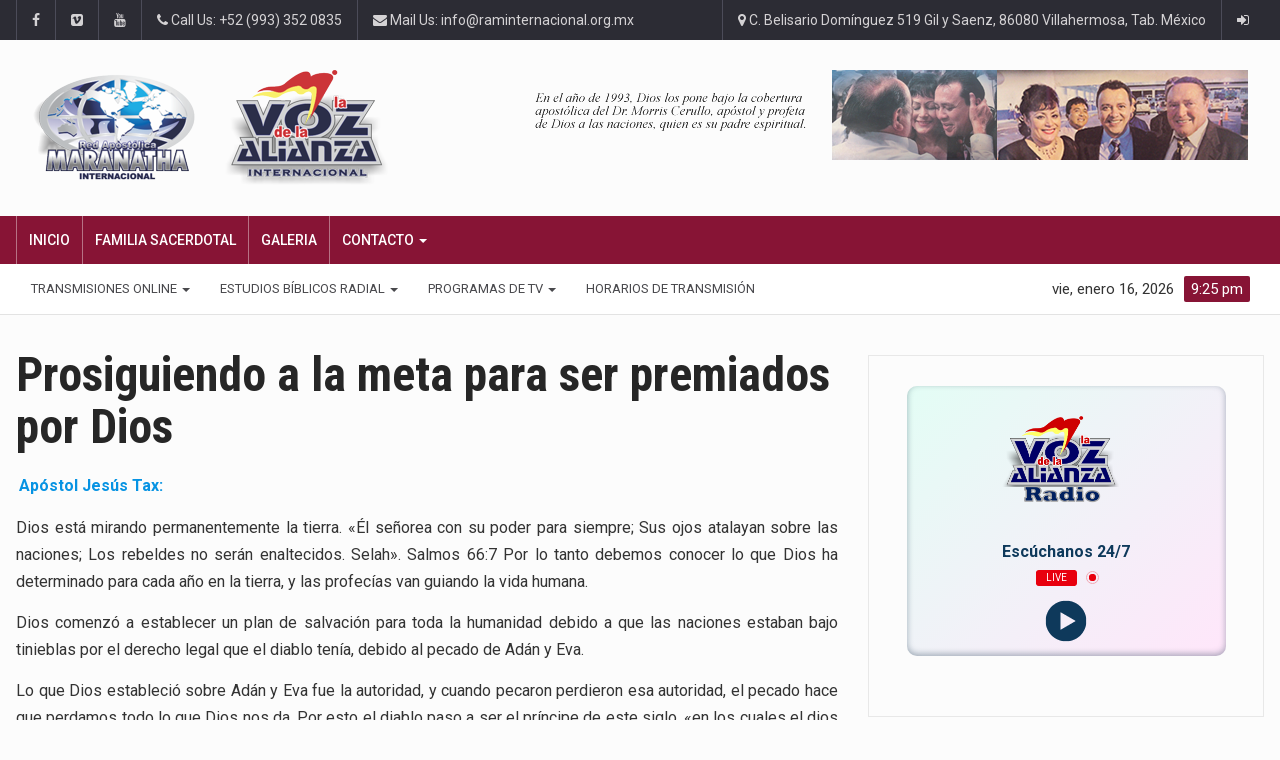

--- FILE ---
content_type: text/html; charset=UTF-8
request_url: https://raminternacional.org.mx/prosiguiendo-a-la-meta-para-ser-premiados-por-dios/
body_size: 111065
content:
		<!DOCTYPE html>
			<html lang="es">
	<head>

		<meta charset="UTF-8">
		<meta name="viewport" content="width=device-width, initial-scale=1">
		<link rel="profile" href="http://gmpg.org/xfn/11">
		<title>Prosiguiendo a la meta para ser premiados por Dios &#8211; Red Apostólica Maranatha Internacional</title>
	
		<meta name='robots' content='max-image-preview:large' />
<link rel='dns-prefetch' href='//pagead2.googlesyndication.com' />
<link rel='dns-prefetch' href='//fonts.googleapis.com' />
<link rel="alternate" type="application/rss+xml" title="Red Apostólica Maranatha Internacional &raquo; Feed" href="https://raminternacional.org.mx/feed/" />
<link rel="alternate" type="application/rss+xml" title="Red Apostólica Maranatha Internacional &raquo; RSS de los comentarios" href="https://raminternacional.org.mx/comments/feed/" />
<link rel="alternate" title="oEmbed (JSON)" type="application/json+oembed" href="https://raminternacional.org.mx/wp-json/oembed/1.0/embed?url=https%3A%2F%2Framinternacional.org.mx%2Fprosiguiendo-a-la-meta-para-ser-premiados-por-dios%2F" />
<link rel="alternate" title="oEmbed (XML)" type="text/xml+oembed" href="https://raminternacional.org.mx/wp-json/oembed/1.0/embed?url=https%3A%2F%2Framinternacional.org.mx%2Fprosiguiendo-a-la-meta-para-ser-premiados-por-dios%2F&#038;format=xml" />
<style id='wp-img-auto-sizes-contain-inline-css' type='text/css'>
img:is([sizes=auto i],[sizes^="auto," i]){contain-intrinsic-size:3000px 1500px}
/*# sourceURL=wp-img-auto-sizes-contain-inline-css */
</style>
<style id='wp-emoji-styles-inline-css' type='text/css'>

	img.wp-smiley, img.emoji {
		display: inline !important;
		border: none !important;
		box-shadow: none !important;
		height: 1em !important;
		width: 1em !important;
		margin: 0 0.07em !important;
		vertical-align: -0.1em !important;
		background: none !important;
		padding: 0 !important;
	}
/*# sourceURL=wp-emoji-styles-inline-css */
</style>
<style id='wp-block-library-inline-css' type='text/css'>
:root{--wp-block-synced-color:#7a00df;--wp-block-synced-color--rgb:122,0,223;--wp-bound-block-color:var(--wp-block-synced-color);--wp-editor-canvas-background:#ddd;--wp-admin-theme-color:#007cba;--wp-admin-theme-color--rgb:0,124,186;--wp-admin-theme-color-darker-10:#006ba1;--wp-admin-theme-color-darker-10--rgb:0,107,160.5;--wp-admin-theme-color-darker-20:#005a87;--wp-admin-theme-color-darker-20--rgb:0,90,135;--wp-admin-border-width-focus:2px}@media (min-resolution:192dpi){:root{--wp-admin-border-width-focus:1.5px}}.wp-element-button{cursor:pointer}:root .has-very-light-gray-background-color{background-color:#eee}:root .has-very-dark-gray-background-color{background-color:#313131}:root .has-very-light-gray-color{color:#eee}:root .has-very-dark-gray-color{color:#313131}:root .has-vivid-green-cyan-to-vivid-cyan-blue-gradient-background{background:linear-gradient(135deg,#00d084,#0693e3)}:root .has-purple-crush-gradient-background{background:linear-gradient(135deg,#34e2e4,#4721fb 50%,#ab1dfe)}:root .has-hazy-dawn-gradient-background{background:linear-gradient(135deg,#faaca8,#dad0ec)}:root .has-subdued-olive-gradient-background{background:linear-gradient(135deg,#fafae1,#67a671)}:root .has-atomic-cream-gradient-background{background:linear-gradient(135deg,#fdd79a,#004a59)}:root .has-nightshade-gradient-background{background:linear-gradient(135deg,#330968,#31cdcf)}:root .has-midnight-gradient-background{background:linear-gradient(135deg,#020381,#2874fc)}:root{--wp--preset--font-size--normal:16px;--wp--preset--font-size--huge:42px}.has-regular-font-size{font-size:1em}.has-larger-font-size{font-size:2.625em}.has-normal-font-size{font-size:var(--wp--preset--font-size--normal)}.has-huge-font-size{font-size:var(--wp--preset--font-size--huge)}.has-text-align-center{text-align:center}.has-text-align-left{text-align:left}.has-text-align-right{text-align:right}.has-fit-text{white-space:nowrap!important}#end-resizable-editor-section{display:none}.aligncenter{clear:both}.items-justified-left{justify-content:flex-start}.items-justified-center{justify-content:center}.items-justified-right{justify-content:flex-end}.items-justified-space-between{justify-content:space-between}.screen-reader-text{border:0;clip-path:inset(50%);height:1px;margin:-1px;overflow:hidden;padding:0;position:absolute;width:1px;word-wrap:normal!important}.screen-reader-text:focus{background-color:#ddd;clip-path:none;color:#444;display:block;font-size:1em;height:auto;left:5px;line-height:normal;padding:15px 23px 14px;text-decoration:none;top:5px;width:auto;z-index:100000}html :where(.has-border-color){border-style:solid}html :where([style*=border-top-color]){border-top-style:solid}html :where([style*=border-right-color]){border-right-style:solid}html :where([style*=border-bottom-color]){border-bottom-style:solid}html :where([style*=border-left-color]){border-left-style:solid}html :where([style*=border-width]){border-style:solid}html :where([style*=border-top-width]){border-top-style:solid}html :where([style*=border-right-width]){border-right-style:solid}html :where([style*=border-bottom-width]){border-bottom-style:solid}html :where([style*=border-left-width]){border-left-style:solid}html :where(img[class*=wp-image-]){height:auto;max-width:100%}:where(figure){margin:0 0 1em}html :where(.is-position-sticky){--wp-admin--admin-bar--position-offset:var(--wp-admin--admin-bar--height,0px)}@media screen and (max-width:600px){html :where(.is-position-sticky){--wp-admin--admin-bar--position-offset:0px}}

/*# sourceURL=wp-block-library-inline-css */
</style><style id='wp-block-paragraph-inline-css' type='text/css'>
.is-small-text{font-size:.875em}.is-regular-text{font-size:1em}.is-large-text{font-size:2.25em}.is-larger-text{font-size:3em}.has-drop-cap:not(:focus):first-letter{float:left;font-size:8.4em;font-style:normal;font-weight:100;line-height:.68;margin:.05em .1em 0 0;text-transform:uppercase}body.rtl .has-drop-cap:not(:focus):first-letter{float:none;margin-left:.1em}p.has-drop-cap.has-background{overflow:hidden}:root :where(p.has-background){padding:1.25em 2.375em}:where(p.has-text-color:not(.has-link-color)) a{color:inherit}p.has-text-align-left[style*="writing-mode:vertical-lr"],p.has-text-align-right[style*="writing-mode:vertical-rl"]{rotate:180deg}
/*# sourceURL=https://raminternacional.org.mx/wp-includes/blocks/paragraph/style.min.css */
</style>
<style id='global-styles-inline-css' type='text/css'>
:root{--wp--preset--aspect-ratio--square: 1;--wp--preset--aspect-ratio--4-3: 4/3;--wp--preset--aspect-ratio--3-4: 3/4;--wp--preset--aspect-ratio--3-2: 3/2;--wp--preset--aspect-ratio--2-3: 2/3;--wp--preset--aspect-ratio--16-9: 16/9;--wp--preset--aspect-ratio--9-16: 9/16;--wp--preset--color--black: #000000;--wp--preset--color--cyan-bluish-gray: #abb8c3;--wp--preset--color--white: #ffffff;--wp--preset--color--pale-pink: #f78da7;--wp--preset--color--vivid-red: #cf2e2e;--wp--preset--color--luminous-vivid-orange: #ff6900;--wp--preset--color--luminous-vivid-amber: #fcb900;--wp--preset--color--light-green-cyan: #7bdcb5;--wp--preset--color--vivid-green-cyan: #00d084;--wp--preset--color--pale-cyan-blue: #8ed1fc;--wp--preset--color--vivid-cyan-blue: #0693e3;--wp--preset--color--vivid-purple: #9b51e0;--wp--preset--gradient--vivid-cyan-blue-to-vivid-purple: linear-gradient(135deg,rgb(6,147,227) 0%,rgb(155,81,224) 100%);--wp--preset--gradient--light-green-cyan-to-vivid-green-cyan: linear-gradient(135deg,rgb(122,220,180) 0%,rgb(0,208,130) 100%);--wp--preset--gradient--luminous-vivid-amber-to-luminous-vivid-orange: linear-gradient(135deg,rgb(252,185,0) 0%,rgb(255,105,0) 100%);--wp--preset--gradient--luminous-vivid-orange-to-vivid-red: linear-gradient(135deg,rgb(255,105,0) 0%,rgb(207,46,46) 100%);--wp--preset--gradient--very-light-gray-to-cyan-bluish-gray: linear-gradient(135deg,rgb(238,238,238) 0%,rgb(169,184,195) 100%);--wp--preset--gradient--cool-to-warm-spectrum: linear-gradient(135deg,rgb(74,234,220) 0%,rgb(151,120,209) 20%,rgb(207,42,186) 40%,rgb(238,44,130) 60%,rgb(251,105,98) 80%,rgb(254,248,76) 100%);--wp--preset--gradient--blush-light-purple: linear-gradient(135deg,rgb(255,206,236) 0%,rgb(152,150,240) 100%);--wp--preset--gradient--blush-bordeaux: linear-gradient(135deg,rgb(254,205,165) 0%,rgb(254,45,45) 50%,rgb(107,0,62) 100%);--wp--preset--gradient--luminous-dusk: linear-gradient(135deg,rgb(255,203,112) 0%,rgb(199,81,192) 50%,rgb(65,88,208) 100%);--wp--preset--gradient--pale-ocean: linear-gradient(135deg,rgb(255,245,203) 0%,rgb(182,227,212) 50%,rgb(51,167,181) 100%);--wp--preset--gradient--electric-grass: linear-gradient(135deg,rgb(202,248,128) 0%,rgb(113,206,126) 100%);--wp--preset--gradient--midnight: linear-gradient(135deg,rgb(2,3,129) 0%,rgb(40,116,252) 100%);--wp--preset--font-size--small: 13px;--wp--preset--font-size--medium: 20px;--wp--preset--font-size--large: 36px;--wp--preset--font-size--x-large: 42px;--wp--preset--spacing--20: 0.44rem;--wp--preset--spacing--30: 0.67rem;--wp--preset--spacing--40: 1rem;--wp--preset--spacing--50: 1.5rem;--wp--preset--spacing--60: 2.25rem;--wp--preset--spacing--70: 3.38rem;--wp--preset--spacing--80: 5.06rem;--wp--preset--shadow--natural: 6px 6px 9px rgba(0, 0, 0, 0.2);--wp--preset--shadow--deep: 12px 12px 50px rgba(0, 0, 0, 0.4);--wp--preset--shadow--sharp: 6px 6px 0px rgba(0, 0, 0, 0.2);--wp--preset--shadow--outlined: 6px 6px 0px -3px rgb(255, 255, 255), 6px 6px rgb(0, 0, 0);--wp--preset--shadow--crisp: 6px 6px 0px rgb(0, 0, 0);}:where(.is-layout-flex){gap: 0.5em;}:where(.is-layout-grid){gap: 0.5em;}body .is-layout-flex{display: flex;}.is-layout-flex{flex-wrap: wrap;align-items: center;}.is-layout-flex > :is(*, div){margin: 0;}body .is-layout-grid{display: grid;}.is-layout-grid > :is(*, div){margin: 0;}:where(.wp-block-columns.is-layout-flex){gap: 2em;}:where(.wp-block-columns.is-layout-grid){gap: 2em;}:where(.wp-block-post-template.is-layout-flex){gap: 1.25em;}:where(.wp-block-post-template.is-layout-grid){gap: 1.25em;}.has-black-color{color: var(--wp--preset--color--black) !important;}.has-cyan-bluish-gray-color{color: var(--wp--preset--color--cyan-bluish-gray) !important;}.has-white-color{color: var(--wp--preset--color--white) !important;}.has-pale-pink-color{color: var(--wp--preset--color--pale-pink) !important;}.has-vivid-red-color{color: var(--wp--preset--color--vivid-red) !important;}.has-luminous-vivid-orange-color{color: var(--wp--preset--color--luminous-vivid-orange) !important;}.has-luminous-vivid-amber-color{color: var(--wp--preset--color--luminous-vivid-amber) !important;}.has-light-green-cyan-color{color: var(--wp--preset--color--light-green-cyan) !important;}.has-vivid-green-cyan-color{color: var(--wp--preset--color--vivid-green-cyan) !important;}.has-pale-cyan-blue-color{color: var(--wp--preset--color--pale-cyan-blue) !important;}.has-vivid-cyan-blue-color{color: var(--wp--preset--color--vivid-cyan-blue) !important;}.has-vivid-purple-color{color: var(--wp--preset--color--vivid-purple) !important;}.has-black-background-color{background-color: var(--wp--preset--color--black) !important;}.has-cyan-bluish-gray-background-color{background-color: var(--wp--preset--color--cyan-bluish-gray) !important;}.has-white-background-color{background-color: var(--wp--preset--color--white) !important;}.has-pale-pink-background-color{background-color: var(--wp--preset--color--pale-pink) !important;}.has-vivid-red-background-color{background-color: var(--wp--preset--color--vivid-red) !important;}.has-luminous-vivid-orange-background-color{background-color: var(--wp--preset--color--luminous-vivid-orange) !important;}.has-luminous-vivid-amber-background-color{background-color: var(--wp--preset--color--luminous-vivid-amber) !important;}.has-light-green-cyan-background-color{background-color: var(--wp--preset--color--light-green-cyan) !important;}.has-vivid-green-cyan-background-color{background-color: var(--wp--preset--color--vivid-green-cyan) !important;}.has-pale-cyan-blue-background-color{background-color: var(--wp--preset--color--pale-cyan-blue) !important;}.has-vivid-cyan-blue-background-color{background-color: var(--wp--preset--color--vivid-cyan-blue) !important;}.has-vivid-purple-background-color{background-color: var(--wp--preset--color--vivid-purple) !important;}.has-black-border-color{border-color: var(--wp--preset--color--black) !important;}.has-cyan-bluish-gray-border-color{border-color: var(--wp--preset--color--cyan-bluish-gray) !important;}.has-white-border-color{border-color: var(--wp--preset--color--white) !important;}.has-pale-pink-border-color{border-color: var(--wp--preset--color--pale-pink) !important;}.has-vivid-red-border-color{border-color: var(--wp--preset--color--vivid-red) !important;}.has-luminous-vivid-orange-border-color{border-color: var(--wp--preset--color--luminous-vivid-orange) !important;}.has-luminous-vivid-amber-border-color{border-color: var(--wp--preset--color--luminous-vivid-amber) !important;}.has-light-green-cyan-border-color{border-color: var(--wp--preset--color--light-green-cyan) !important;}.has-vivid-green-cyan-border-color{border-color: var(--wp--preset--color--vivid-green-cyan) !important;}.has-pale-cyan-blue-border-color{border-color: var(--wp--preset--color--pale-cyan-blue) !important;}.has-vivid-cyan-blue-border-color{border-color: var(--wp--preset--color--vivid-cyan-blue) !important;}.has-vivid-purple-border-color{border-color: var(--wp--preset--color--vivid-purple) !important;}.has-vivid-cyan-blue-to-vivid-purple-gradient-background{background: var(--wp--preset--gradient--vivid-cyan-blue-to-vivid-purple) !important;}.has-light-green-cyan-to-vivid-green-cyan-gradient-background{background: var(--wp--preset--gradient--light-green-cyan-to-vivid-green-cyan) !important;}.has-luminous-vivid-amber-to-luminous-vivid-orange-gradient-background{background: var(--wp--preset--gradient--luminous-vivid-amber-to-luminous-vivid-orange) !important;}.has-luminous-vivid-orange-to-vivid-red-gradient-background{background: var(--wp--preset--gradient--luminous-vivid-orange-to-vivid-red) !important;}.has-very-light-gray-to-cyan-bluish-gray-gradient-background{background: var(--wp--preset--gradient--very-light-gray-to-cyan-bluish-gray) !important;}.has-cool-to-warm-spectrum-gradient-background{background: var(--wp--preset--gradient--cool-to-warm-spectrum) !important;}.has-blush-light-purple-gradient-background{background: var(--wp--preset--gradient--blush-light-purple) !important;}.has-blush-bordeaux-gradient-background{background: var(--wp--preset--gradient--blush-bordeaux) !important;}.has-luminous-dusk-gradient-background{background: var(--wp--preset--gradient--luminous-dusk) !important;}.has-pale-ocean-gradient-background{background: var(--wp--preset--gradient--pale-ocean) !important;}.has-electric-grass-gradient-background{background: var(--wp--preset--gradient--electric-grass) !important;}.has-midnight-gradient-background{background: var(--wp--preset--gradient--midnight) !important;}.has-small-font-size{font-size: var(--wp--preset--font-size--small) !important;}.has-medium-font-size{font-size: var(--wp--preset--font-size--medium) !important;}.has-large-font-size{font-size: var(--wp--preset--font-size--large) !important;}.has-x-large-font-size{font-size: var(--wp--preset--font-size--x-large) !important;}
/*# sourceURL=global-styles-inline-css */
</style>

<style id='classic-theme-styles-inline-css' type='text/css'>
/*! This file is auto-generated */
.wp-block-button__link{color:#fff;background-color:#32373c;border-radius:9999px;box-shadow:none;text-decoration:none;padding:calc(.667em + 2px) calc(1.333em + 2px);font-size:1.125em}.wp-block-file__button{background:#32373c;color:#fff;text-decoration:none}
/*# sourceURL=/wp-includes/css/classic-themes.min.css */
</style>
<link rel='stylesheet' id='h5ap-public-css' href='https://raminternacional.org.mx/wp-content/plugins/html5-audio-player/assets/css/style.css?ver=1768620300' type='text/css' media='all' />
<link rel='stylesheet' id='contact-form-7-css' href='https://raminternacional.org.mx/wp-content/plugins/contact-form-7/includes/css/styles.css?ver=6.1.1' type='text/css' media='all' />
<link rel='stylesheet' id='reendex-fonts-css' href='//fonts.googleapis.com/css?family=Roboto%3A300%2C400%2C500%2C700%2C900%7CRoboto%20Slab%3A300%2C400%2C700%7CRoboto%20Condensed%3A300%2C400%2C700&#038;subset=latin%2Clatin-ext' type='text/css' media='all' />
<link rel='stylesheet' id='bootstrap-css' href='https://raminternacional.org.mx/wp-content/themes/reendex/css/bootstrap.min.css?ver=6.9' type='text/css' media='all' />
<link rel='stylesheet' id='font-awesome-css' href='https://raminternacional.org.mx/wp-content/plugins/js_composer/assets/lib/bower/font-awesome/css/font-awesome.min.css?ver=5.6' type='text/css' media='all' />
<link rel='stylesheet' id='pe-icon-7-stroke-css' href='https://raminternacional.org.mx/wp-content/themes/reendex/css/pe-icon-7-stroke.css?ver=6.9' type='text/css' media='all' />
<link rel='stylesheet' id='flexslider-css' href='https://raminternacional.org.mx/wp-content/plugins/js_composer/assets/lib/bower/flexslider/flexslider.min.css?ver=5.6' type='text/css' media='all' />
<link rel='stylesheet' id='owl-carousel-css' href='https://raminternacional.org.mx/wp-content/themes/reendex/css/owl.carousel.min.css?ver=6.9' type='text/css' media='all' />
<link rel='stylesheet' id='lightbox-css' href='https://raminternacional.org.mx/wp-content/themes/reendex/css/lightbox.min.css?ver=6.9' type='text/css' media='all' />
<link rel='stylesheet' id='bootstrap-select-css' href='https://raminternacional.org.mx/wp-content/themes/reendex/css/bootstrap-select.min.css?ver=6.9' type='text/css' media='all' />
<link rel='stylesheet' id='jquery-ui-css' href='https://raminternacional.org.mx/wp-content/themes/reendex/css/jquery-ui.min.css?ver=6.9' type='text/css' media='all' />
<link rel='stylesheet' id='weather-icons-css' href='https://raminternacional.org.mx/wp-content/themes/reendex/css/weather-icons.min.css?ver=6.9' type='text/css' media='all' />
<link rel='stylesheet' id='reendex-colors-css' href='https://raminternacional.org.mx/wp-content/themes/reendex/css/colors.css?ver=6.9' type='text/css' media='all' />
<link rel='stylesheet' id='responsive-menu-css' href='https://raminternacional.org.mx/wp-content/themes/reendex/css/wprmenu.css?ver=1.01' type='text/css' media='all' />
<link rel='stylesheet' id='animate-css' href='https://raminternacional.org.mx/wp-content/themes/reendex/css/animate.css?ver=6.9' type='text/css' media='all' />
<link rel='stylesheet' id='jquery-magnific-popup-css' href='https://raminternacional.org.mx/wp-content/themes/reendex/css/magnific-popup.css?ver=6.9' type='text/css' media='all' />
<link rel='stylesheet' id='reendex-style-css' href='https://raminternacional.org.mx/wp-content/themes/reendex/style.css?ver=6.9' type='text/css' media='all' />
<style id='reendex-style-inline-css' type='text/css'>

			.title-style01 > h3, .style-02 span, .nav-tabs.nav-tabs-bottom,
			.comment-title h4 {
				border-bottom: 2px solid #871435;
			}
			.main-menu, .search-icon-btn, .breaking-ribbon, .flexslider li h3, #sidebar-newsletter button, #newsletter button, #time, .btn-primary:hover, .sponsored, .sponsored-big, .play-icon, .title-style05.style-01, .title-left.underline04::before, .title-left.underline03::before, #footer .widget-title::before, .mega-menu-wrapper .widget-title::before, .page-numbers  span.current, .read-more:hover:before, #nav-below-main ul li a:hover:before, #nav-below-main ul li.current-menu-item a:before, .btn:hover, .btn-info.focus, .btn-info:focus, .btn-default, .weather-city, .calendar_wrap caption, .icon-sub-menu .up-icon, .tvbanner-area .bg-1, .widget-search .search-submit, .block-title-1, #wprmenu_menu .wprmenu_icon_par.wprmenu_par_opened, .archive-label, .bg-1, .header-search-box, .sidebar-weather.widget .widget-title, .pagination .nav-links span.current, .pagination .nav-links a:hover, .block-title-2, .dropdown-menu > .active > a, .dropdown-menu > .active > a:focus, .dropdown-menu > .active > a:hover, .nav-previous a:hover::before, .nav-next a:hover::after, .related-post-cat a, .page-links span, .section-highlighs-wrapper span a, .section-header h2::after, .section-highlighs-wrapper span a::before, .contact-formarea input, #sidebar-newsletter .sidebar-newsletter-inner h5, #sidebar-newsletter .sidebar-newsletter-inner h5::before, .sidebar-social-icons .sidebar-social-icons-inner h5::before, .twitter-feed-area .twitter-feed-inner h5, .twitter-feed-area .twitter-feed-inner h5::before, .container-fluid.header-style-five .main-menu ul.mega-main-menu::before, .select2-container--default .select2-results__option--highlighted[aria-selected], .logo-gallery-header h3::after, .video-promo-item .section-highlight-inner::before, .promo-item .section-highlight-inner a::before, .promo-item .section-highlight-inner a, .video-promo-item .section-highlight-inner, .single input[type=submit]:hover, .live-updates .live-title, .rtl .btn-default {
				background-color: #871435;
			}
			.title-style02, .title-style02-light, .blockquote_style02, h3.article-title-left, .post-style-default .entry-header .post-meta-elements, .post-style-7 .entry-header .post-meta-elements, .instagram-content .instagram-subtitle {
				border-left: 3px solid #871435;
			}
			.rtl .title-style02, .rtl .title-style02-light, .rtl .blockquote_style02, .rtl h3.article-title-left, .rtl .post-style-default .entry-header .post-meta-elements, .rtl .post-style-7 .entry-header .post-meta-elements, .rtl .instagram-content .instagram-subtitle {
				border-right: 3px solid #871435;
				border-left: none;
			}
			a, .contact-us a, .content-wrap a, #calendar .ui-datepicker-calendar tbody td a.ui-state-highlight, #nav-below-main ul li a:hover, #nav-below-main ul li.current-menu-item a, a:hover, .hour, .date, .day, .time, .header-logo h1, .dropdown-menu a:hover, .read-more:hover, .blockquote_style01::before, .contact-us i, .currency h4, .square10, .square11, #cdate, .contact-email a, .entry-footer span a, .local-weather-title, .post .entry-content p a, .dot {
				color: #871435;
			}
			.page-numbers span.current {
				border: 1px solid #871435;
			}
			.news-gallery-slider .post-content > a {
				border-left: 2px solid #871435 !important;
			}
			.rtl .news-gallery-slider .post-content > a {
				border-right: 2px solid #871435 !important;
				border-left: none !important;
			}
			.post-style-2 blockquote {
				border-left: 4px solid #871435 !important;
			}
			.rtl .post-style-2 blockquote {
				border-right: 4px solid #871435 !important;
				border-left: none !important;
			}
			.post-style-3 .entry-header .entry-title, .post-style-4 .entry-header .header-subtitle, post-style-2 .entry-header .header-subtitle, .section-header-left .section-subtitle, .post-style-2 .entry-header .header-subtitle, .post-style-4 .entry-header .header-subtitle {
				border-left: 6px solid #871435 !important;
			}
			.rtl .post-style-3 .entry-header .entry-title, .rtl .post-style-4 .entry-header .header-subtitle, .rtl post-style-2 .entry-header .header-subtitle, .rtl .section-header-left .section-subtitle, .rtl .post-style-2 .entry-header .header-subtitle, .rtl .post-style-4 .entry-header .header-subtitle {
				border-right: 6px solid #871435 !important;
				border-left: none !important;
			}
			.section-highlighs, .sidebar-newsletter-form, .twitter-feed-wrapper, .video-promo-content, .promo-content {
				border-top: 6px solid #871435 !important;
			}
			.main_menu ul > li.current-menu-item > a, .main_menu ul > li.current-page-ancestor > a {
				background-color: #870429 !important;
			}
			.sponsored:hover, .sponsored-big:hover, #sidebar-newsletter button:hover, .nav .open>a, .nav .open>a:focus, .nav .open>a:hover, .carousel-title:hover, .pagination > .active > a:hover, .btn-default:hover, .nav-tabs.nav-tabs-solid > .active > a:focus, .nav-tabs.nav-tabs-solid .active a, .nav-pills > li.active > a, .nav-pills > li.active > a:focus, .nav-pills > li.active > a:hover, .dropdown-menu > li > a:hover {
				background-color: #87233f !important;
			}
			.main_menu ul>li>a:focus, .main_menu ul>li>a:hover, .contact-formarea input:hover {
				background-color: #87233f;
			}
			.item .item-content a:hover, .item-content p a:hover, .events p a:hover, .small-gallery .post-content p a:hover, .sidebar-block .sidebar-content a:hover, .sidebar-post.light p a:hover, .single-related-posts .entry-title a:hover, .post-meta-author a:hover, .single-related-posts .content a:hover, .external-link p:hover, .container-full .item-content h4 a:hover, .promo-item .promo-content .read-more:hover, .video-promo-item .video-promo-content .read-more:hover, .sidebar-post.light .item-content p a:hover {
				color: #87233f !important;
			}
			.sponsored:hover, .sponsored-big:hover, #sidebar-newsletter button:hover, .main-menu .main_menu ul>li>a:hover, .nav .open>a, .nav .open>a:focus, .nav .open>a:hover, .carousel-title:hover, .pagination > .active > a:hover, .btn-default:hover, .nav-tabs.nav-tabs-solid > .active > a:focus, .nav-tabs.nav-tabs-solid .active a, .nav-pills > li.active > a, .nav-pills > li.active > a:focus, .nav-pills > li.active > a:hover, .dropdown-menu > li > a:hover, .block-title-1, .block-title-2, .main_menu ul>li>a:focus, .main_menu ul>li>a:hover {
				color: #fff;
			}
			body, h1, h2, h4, h5, h6, h1 a, h2 a, h4 a, h5 a, h6 a {
				font-family: Roboto, sans-serif;
			}
			h3 {
				font-family: Roboto Condensed, serif;
			}
			body {
				font-size: 14px;
			}
			.main_menu ul > li > a {
				font-size: 14px;
				font-weight: 500;
			}
			#nav-below-main ul li a {
				font-size: 14px;
				font-weight: 400;
			}
			.pageloader {
				background-color: #fff;
			}
			.spinner > div {
				background-color: #777;
			}
			h1.page-title span {
				color: #fff;
			}
			.archive .breadcrumb,
            .search .breadcrumb,
            .page-template-default .breadcrumb {
				background-color: #000;
			}
			.archive .breadcrumb span,
            .search .breadcrumb span,
            .archive .breadcrumb a,
            .search .breadcrumb a,
            .page-template-default .breadcrumb span,
            .page-template-default .breadcrumb a {
				color: #fff !important;
			}
			.single h1.page-title span {
				color: #fff;
			}
			.single .breadcrumb {
				background-color: #000;
			}
			.single .breadcrumb span,
            .single .breadcrumb a {
				color: #fff !important;
			}
			.blog h1.page-title span {
				color: #fff;
			}
			.blog .page-subtitle {
				background-color: #000;
			}
			.blog .page-subtitle span a {
				color: #fff !important;
			}
			.contact-page-header h1.page-title span {
				color: #fff;
			}
			.contact-page-header .page-subtitle {
				background-color: #000;
			}
			.contact-page-header .page-subtitle span a {
				color: #fff !important;
			}

			#mobile-nav-wrapper {
				background-color: #fcfcfc;
				opacity: 0.9!important;
			}
		   #wprmenu_bar .wprmenu_icon span {
				background-color: #777!important;
			}
			#wprmenu_menu {
				background-color: #2c2c34!important;
				opacity: 0.98!important;
			}
			#wprmenu_menu.wprmenu_levels ul li {
				border-bottom: 1px solid #55555b;
				border-top: 1px solid #55555b;
			}
			#wprmenu_menu.wprmenu_levels ul li ul {
				border-top:1px solid #55555b;
			}
			#wprmenu_menu ul li a, #wprmenu_menu .wprmenu_icon_par {
				color: #b5b5b5;
			}
			#wprmenu_menu ul li a:hover, #wprmenu_menu .wprmenu_icon_par:hover {
				color: #fff;
			}
			#wprmenu_menu.wprmenu_levels a.wprmenu_parent_item {
				border-left: 1px solid #55555b;
			}
		.menu-toggle {
			display: none!important;
		}
		@media (max-width: 1100px) {
			.menu-toggle,.topsearch {
				display: none!important;
			}				
		}
			#wprmenu_menu, #wprmenu_menu ul, #wprmenu_menu li {
				border-bottom:none!important;
			}
			#wprmenu_menu, #wprmenu_menu ul, #wprmenu_menu li {
				border-bottom:none!important;
			}
			#wprmenu_menu.wprmenu_levels > ul {
				border-bottom:1px solid #55555b!important;
			}
			.wprmenu_no_border_bottom {
				border-bottom:none!important;
			}
			#wprmenu_menu.wprmenu_levels ul li ul {
				border-top:none!important;
			}
		#wprmenu_menu.left {
			width: 100%;
			left: -100%;
			right: auto;
		}
		#wprmenu_menu.right {
			width: 100%;
			right: -100%;
			left: auto;
		}
		#wprmenu_menu input.search-field {
			padding: 6px 6px;
			background-color: #999;
			color: #333;
			border: #666;
			margin: 6px 6px;
		}
		#wprmenu_menu input.search-field:focus {
			background-color: #CCC;
			color: #000;
		}
			@media screen and (max-width: 1100px) {
				div#wpadminbar { position: fixed; }
				#wpadminbar + #wprmenu_menu.left { top: 105px; }
		}
/*# sourceURL=reendex-style-inline-css */
</style>
<link rel='stylesheet' id='reendex-responsive-css' href='https://raminternacional.org.mx/wp-content/themes/reendex/css/responsive.css?ver=6.9' type='text/css' media='all' />
<script type="text/javascript" src="https://raminternacional.org.mx/wp-includes/js/jquery/jquery.min.js?ver=3.7.1" id="jquery-core-js"></script>
<script type="text/javascript" src="https://raminternacional.org.mx/wp-includes/js/jquery/jquery-migrate.min.js?ver=3.4.1" id="jquery-migrate-js"></script>
<script type="text/javascript" src="//pagead2.googlesyndication.com/pagead/js/adsbygoogle.js?ver=6.9" id="reendex-adsense-js"></script>
<link rel="https://api.w.org/" href="https://raminternacional.org.mx/wp-json/" /><link rel="alternate" title="JSON" type="application/json" href="https://raminternacional.org.mx/wp-json/wp/v2/posts/58443" /><link rel="EditURI" type="application/rsd+xml" title="RSD" href="https://raminternacional.org.mx/xmlrpc.php?rsd" />
<meta name="generator" content="WordPress 6.9" />
<link rel="canonical" href="https://raminternacional.org.mx/prosiguiendo-a-la-meta-para-ser-premiados-por-dios/" />
<link rel='shortlink' href='https://raminternacional.org.mx/?p=58443' />
        <style>
            .mejs-container:has(.plyr) {
                height: auto;
                background: transparent
            }

            .mejs-container:has(.plyr) .mejs-controls {
                display: none
            }

            .h5ap_all {
                --shadow-color: 197deg 32% 65%;
                border-radius: 6px;
                box-shadow: 0px 0px 9.6px hsl(var(--shadow-color)/.36), 0 1.7px 1.9px 0px hsl(var(--shadow-color)/.36), 0 4.3px 1.8px -1.7px hsl(var(--shadow-color)/.36), -0.1px 10.6px 11.9px -2.5px hsl(var(--shadow-color)/.36);
                margin: 16px auto;
            }

            .h5ap_single_button {
                height: 5050;
            }
        </style>
    		<style>
			span.h5ap_single_button {
				display: inline-flex;
				justify-content: center;
				align-items: center;
			}

			.h5ap_single_button span {
				line-height: 0;
			}

			span#h5ap_single_button span svg {
				cursor: pointer;
			}

			#skin_default .plyr__control,
			#skin_default .plyr__time {
				color: #4f5b5f			}

			#skin_default .plyr__control:hover {
				background: #1aafff;
				color: #f5f5f5			}

			#skin_default .plyr__controls {
				background: #f5f5f5			}

			#skin_default .plyr__controls__item input {
				color: #1aafff			}

			.plyr {
				--plyr-color-main: #4f5b5f			}

			/* Custom Css */
					</style>
<!-- Analytics by WP Statistics - https://wp-statistics.com -->
<meta name="generator" content="Powered by WPBakery Page Builder - drag and drop page builder for WordPress."/>
<!--[if lte IE 9]><link rel="stylesheet" type="text/css" href="https://raminternacional.org.mx/wp-content/plugins/js_composer/assets/css/vc_lte_ie9.min.css" media="screen"><![endif]--><style type="text/css">.heading{width:10sec;}</style><link rel="icon" href="https://raminternacional.org.mx/wp-content/uploads/2021/11/cropped-favicon-32x32.png" sizes="32x32" />
<link rel="icon" href="https://raminternacional.org.mx/wp-content/uploads/2021/11/cropped-favicon-192x192.png" sizes="192x192" />
<link rel="apple-touch-icon" href="https://raminternacional.org.mx/wp-content/uploads/2021/11/cropped-favicon-180x180.png" />
<meta name="msapplication-TileImage" content="https://raminternacional.org.mx/wp-content/uploads/2021/11/cropped-favicon-270x270.png" />
<noscript><style type="text/css"> .wpb_animate_when_almost_visible { opacity: 1; }</style></noscript><link rel='stylesheet' id='radio-player-css' href='https://raminternacional.org.mx/wp-content/plugins/radio-player/assets/css/frontend.css?ver=2.0.89' type='text/css' media='all' />
<style id='radio-player-inline-css' type='text/css'>
div.radio-player .radio-player-song-title span.track-title { animation-duration: 10s; }
/*# sourceURL=radio-player-inline-css */
</style>
</head>

<body class="wp-singular post-template-default single single-post postid-58443 single-format-standard wp-theme-reendex reendex_time_in_twelve_format wpb-js-composer js-comp-ver-5.6 vc_responsive">
		<div id="page" class="site" data-color="">
			<div class="pageloader">
		<div class="spinner">
			<div class="rect1"></div>
			<div class="rect2"></div>
			<div class="rect3"></div>
			<div class="rect4"></div>
			<div class="rect5"></div>
		</div>
	</div><!-- /.pageloader -->
				<header id="header">
			<div class="wrapper">
				<div class="top-menu"> 
			<div class="container">        
						<ul class="left-top-menu">
		<li class="facebook"><a class="facebook" href="https://www.facebook.com/RaminternacionalLVA/"><i class="fa fa-facebook"></i></a></li><li class="vimeo"><a class="vimeo" href="https://vimeo.com/raminternacional"><i class="fa fa-vimeo-square"></i></a></li><li class="youtube"><a class="youtube" href="https://www.youtube.com/raminternacional"><i class="fa fa-youtube"></i></a></li>	</ul><!-- /.left-top-menu -->
			
	<ul>
					<li class="address">
				<span><a href="callto:http://+52%20(993)%20352%200835"><i class="fa fa-phone"></i> Call Us: +52 (993) 352 0835</a></span>
			</li>
							<li class="address">
				<span><a href="mailto:http://&#105;n&#102;o&#064;&#114;&#097;&#109;in&#116;e&#114;&#110;a&#099;ion&#097;l.&#111;&#114;g.&#109;x"><i class="fa fa-envelope"></i> Mail Us: info@raminternacional.org.mx</a></span>
			</li>
			</ul>
	
	<ul class="right-top-menu pull-right"> 
					<li class="contact">
				<a><i class="fa fa-map-marker fa-i"></i> C. Belisario Domínguez 519 Gil y Saenz, 86080 Villahermosa, Tab. México</a>
			</li>
			
		<li class="about">
				<a href="https://raminternacional.org.mx/wp-login.php?redirect_to=https%3A%2F%2Framinternacional.org.mx%2Fprosiguiendo-a-la-meta-para-ser-premiados-por-dios%2F"><i class="fa fa-sign-in"></i></a> 
			</li> 	
		<li> 
			                              
		</li>                             
	</ul><!-- /.right-top-menu pull-right -->                         
			</div>                     
		</div>                 
				<div class="container">
			<div class="logo-ad-wrapper clearfix">
				<div class="header-logo">
			<div class='site-logo'>
			<a href='https://raminternacional.org.mx/' title='Red Apostólica Maranatha Internacional' rel='home'><img src='https://raminternacional.org.mx/wp-content/uploads/2021/11/logo.png' alt='Red Apostólica Maranatha Internacional'></a>
		</div><!-- /.site-logo -->
	</div><!-- /.header-logo -->
	
<div class="container header-style-one">
	<div>			<div class="header-ad-place">
			<div class="desktop-ad">
				<div class="header-ad">
					<a target="_self" href=""><img src="https://raminternacional.org.mx/wp-content/uploads/2021/11/Cobertura.png" alt="" /></a>
					</div><!-- /.header-ad -->	
				</div><!-- /.desktop-ad -->
							</div><!-- /.header-ad-place -->
	</div></div><!-- /.container  -->
			</div><!-- /.logo-ad-wrapper clearfix -->
		</div><!-- /.container -->
		<div class="container-fluid">
					</div>
	
<div id="nav-wrapper">
	<nav class="navbar" id="fixed-navbar"> 
					<div class="main-menu nav" id="fixed-navbar-toggle"> 
				<div class="container"> 
					<div class="main_menu">
						<div class="container">
							<!-- Collect the nav links from WordPress -->
							<div class="collapse navbar-collapse" id="bootstrap-nav-collapse">         
								<ul id="menu-main-menu" class="nav navbar-nav mega-main-menu"><li id="menu-item-37474" class="menu-item menu-item-type-post_type menu-item-object-page menu-item-home menu-item-37474"><a href="https://raminternacional.org.mx/">Inicio</a></li>
<li id="menu-item-38260" class="menu-item menu-item-type-post_type menu-item-object-page menu-item-38260"><a href="https://raminternacional.org.mx/familia-sacerdotal/">FAMILIA SACERDOTAL</a></li>
<li id="menu-item-37972" class="menu-item menu-item-type-post_type menu-item-object-page menu-item-37972"><a href="https://raminternacional.org.mx/galeria/">Galeria</a></li>
<li id="menu-item-39605" class="menu-item menu-item-type-custom menu-item-object-custom menu-item-has-children dropdown menu-item-39605"><a href="#" class="dropdown-toggle" data-toggle="dropdown">CONTACTO <b class="caret"></b></a>
<ul class="dropdown-menu depth_0">
	<li id="menu-item-39645" class="menu-item menu-item-type-post_type menu-item-object-page menu-item-39645"><a href="https://raminternacional.org.mx/villahermosa/">VILLAHERMOSA, TABASCO</a></li>
	<li id="menu-item-39603" class="menu-item menu-item-type-post_type menu-item-object-page menu-item-39603"><a href="https://raminternacional.org.mx/ciudad-de-mexico/">CIUDAD DE MÉXICO</a></li>
	<li id="menu-item-39646" class="menu-item menu-item-type-post_type menu-item-object-page menu-item-39646"><a href="https://raminternacional.org.mx/escarcega/">ESCÁRCEGA, CAMPECHE</a></li>
	<li id="menu-item-40069" class="menu-item menu-item-type-post_type menu-item-object-page menu-item-40069"><a href="https://raminternacional.org.mx/los-angeles-california/">CALIFORNIA, EE.UU.</a></li>
	<li id="menu-item-39615" class="menu-item menu-item-type-post_type menu-item-object-page menu-item-39615"><a href="https://raminternacional.org.mx/misiones/">MISIONES</a></li>
</ul>
</li>
</ul>							</div><!-- /.collapse navbar-collapse -->
						</div><!-- /.container -->
					</div><!-- /.main_menu -->                            
				</div><!-- /.container -->                         
			</div><!-- /.main-menu nav -->                     
					<div class="second-menu navbar" id="nav-below-main"> 
				<div class="container"> 
											<div class="collapse navbar-collapse nav-below-main"> 
							<div id="dropdown" class="menu-main-menu-bottom-container"><ul id="menu-main-menu-bottom" class="menu"><li id="menu-item-43818" class="menu-item menu-item-type-custom menu-item-object-custom menu-item-has-children dropdown menu-item-43818"><a href="#" class="dropdown-toggle" data-toggle="dropdown">TRANSMISIONES ONLINE <b class="caret"></b></a>
<ul class="dropdown-menu depth_0">
	<li id="menu-item-72019" class="menu-item menu-item-type-custom menu-item-object-custom menu-item-has-children dropdown menu-item-72019 dropdown-submenu"><a href="#" class="dropdown-toggle" data-toggle="dropdown">2025 <b class="caret"></b></a>
	<ul class="dropdown-menu sub-menu depth_1">
		<li id="menu-item-72020" class="menu-item menu-item-type-post_type menu-item-object-page menu-item-72020"><a href="https://raminternacional.org.mx/servicio-online-2025/">SERVICIO ONLINE 2025</a></li>
		<li id="menu-item-72027" class="menu-item menu-item-type-post_type menu-item-object-page menu-item-72027"><a href="https://raminternacional.org.mx/conferencias-de-restauracion-familiar-2025/">CONFERENCIAS DE RESTAURACIÓN FAMILIAR 2025</a></li>
	</ul>
</li>
	<li id="menu-item-59829" class="menu-item menu-item-type-custom menu-item-object-custom menu-item-has-children dropdown menu-item-59829 dropdown-submenu"><a href="#" class="dropdown-toggle" data-toggle="dropdown">2024 <b class="caret"></b></a>
	<ul class="dropdown-menu sub-menu depth_1">
		<li id="menu-item-59833" class="menu-item menu-item-type-post_type menu-item-object-page menu-item-59833"><a href="https://raminternacional.org.mx/servicio-online-2024/">SERVICIO ONLINE  2024</a></li>
		<li id="menu-item-65403" class="menu-item menu-item-type-post_type menu-item-object-page menu-item-65403"><a href="https://raminternacional.org.mx/conferencias-del-reino-2024-2/">OCTUBRE &#8211; CONFERENCIAS DEL REINO</a></li>
		<li id="menu-item-63662" class="menu-item menu-item-type-post_type menu-item-object-page menu-item-63662"><a href="https://raminternacional.org.mx/celebracion-apostolica-2024/">CELEBRACIÓN APOSTÓLICA 2024</a></li>
		<li id="menu-item-63672" class="menu-item menu-item-type-post_type menu-item-object-page menu-item-63672"><a href="https://raminternacional.org.mx/conferencias-de-restauracion-familiar-2024/">CONFERENCIAS DE RESTAURACIÓN FAMILIAR 2024</a></li>
		<li id="menu-item-63675" class="menu-item menu-item-type-post_type menu-item-object-page menu-item-63675"><a href="https://raminternacional.org.mx/conferencias-del-reino-2024/">MARZO &#8211; CONFERENCIAS DEL REINO</a></li>
	</ul>
</li>
	<li id="menu-item-53017" class="menu-item menu-item-type-custom menu-item-object-custom menu-item-has-children dropdown menu-item-53017 dropdown-submenu"><a href="#" class="dropdown-toggle" data-toggle="dropdown">2023 <b class="caret"></b></a>
	<ul class="dropdown-menu sub-menu depth_1">
		<li id="menu-item-58238" class="menu-item menu-item-type-post_type menu-item-object-page menu-item-58238"><a href="https://raminternacional.org.mx/festival-de-milagros-viviendo-en-lo-profetico/">FESTIVAL DE MILAGROS VIVIENDO EN LO PROFÉTICO</a></li>
		<li id="menu-item-55999" class="menu-item menu-item-type-post_type menu-item-object-page menu-item-55999"><a href="https://raminternacional.org.mx/servicio-online-2023/">SERVICIOS ONLINE 2023</a></li>
		<li id="menu-item-58243" class="menu-item menu-item-type-post_type menu-item-object-page menu-item-58243"><a href="https://raminternacional.org.mx/conferencias-de-restauracion-familiar-2023/">CONFERENCIAS DE RESTAURACIÓN FAMILIAR 2023</a></li>
		<li id="menu-item-56339" class="menu-item menu-item-type-post_type menu-item-object-page menu-item-56339"><a href="https://raminternacional.org.mx/celebracion-apostolica-2023/">CELEBRACIÓN APOSTÓLICA 2023</a></li>
		<li id="menu-item-53018" class="menu-item menu-item-type-post_type menu-item-object-page menu-item-53018"><a href="https://raminternacional.org.mx/conferencias-del-reino-2023/">MARZO 2023 &#8211; CONFERENCIAS DEL REINO</a></li>
	</ul>
</li>
	<li id="menu-item-53007" class="menu-item menu-item-type-custom menu-item-object-custom menu-item-has-children dropdown menu-item-53007 dropdown-submenu"><a href="#" class="dropdown-toggle" data-toggle="dropdown">2022 <b class="caret"></b></a>
	<ul class="dropdown-menu sub-menu depth_1">
		<li id="menu-item-56011" class="menu-item menu-item-type-post_type menu-item-object-page menu-item-56011"><a href="https://raminternacional.org.mx/servicio-online-2022/">SERVICIOS ONLINE  2022</a></li>
		<li id="menu-item-48469" class="menu-item menu-item-type-post_type menu-item-object-page menu-item-48469"><a href="https://raminternacional.org.mx/festival-de-milagros-2022-nueva-dimension/">DICIEMBRE 2022 – NUEVA DIMENSIÓN</a></li>
		<li id="menu-item-44985" class="menu-item menu-item-type-post_type menu-item-object-page menu-item-44985"><a href="https://raminternacional.org.mx/conferencias-del-reino/">SEPTIEMBRE 2022 &#8211; CONFERENCIAS DEL REINO</a></li>
		<li id="menu-item-43816" class="menu-item menu-item-type-post_type menu-item-object-page menu-item-43816"><a href="https://raminternacional.org.mx/celebracion-apostolica/">AGOSTO 2022 &#8211; CELEBRACIÓN APOSTÓLICA</a></li>
		<li id="menu-item-43826" class="menu-item menu-item-type-post_type menu-item-object-page menu-item-43826"><a href="https://raminternacional.org.mx/encuentro-profetico-restauracion-familiar/">JUNIO 2022 &#8211; ENCUENTRO PROFÉTICO RESTAURACIÓN FAMILIAR</a></li>
		<li id="menu-item-43823" class="menu-item menu-item-type-post_type menu-item-object-page menu-item-43823"><a href="https://raminternacional.org.mx/despertar-profetico-primavera-2022/">MARZO 2022 -DESPERTAR PROFÉTICO PRIMAVERA</a></li>
	</ul>
</li>
	<li id="menu-item-56016" class="menu-item menu-item-type-custom menu-item-object-custom menu-item-has-children dropdown menu-item-56016 dropdown-submenu"><a href="#" class="dropdown-toggle" data-toggle="dropdown">2021 <b class="caret"></b></a>
	<ul class="dropdown-menu sub-menu depth_1">
		<li id="menu-item-56017" class="menu-item menu-item-type-post_type menu-item-object-page menu-item-56017"><a href="https://raminternacional.org.mx/servicio-online-2021/">SERVICIOS ONLINE 2021</a></li>
		<li id="menu-item-56028" class="menu-item menu-item-type-post_type menu-item-object-page menu-item-56028"><a href="https://raminternacional.org.mx/festival-de-milagros-2021/">FESTIVAL DE MILAGROS 2021</a></li>
	</ul>
</li>
</ul>
</li>
<li id="menu-item-39059" class="menu-item menu-item-type-custom menu-item-object-custom menu-item-has-children dropdown menu-item-39059"><a href="#" class="dropdown-toggle" data-toggle="dropdown">ESTUDIOS BÍBLICOS RADIAL <b class="caret"></b></a>
<ul class="dropdown-menu depth_0">
	<li id="menu-item-39055" class="menu-item menu-item-type-custom menu-item-object-custom menu-item-has-children dropdown menu-item-39055 dropdown-submenu"><a href="#" class="dropdown-toggle" data-toggle="dropdown">BIBLIA <b class="caret"></b></a>
	<ul class="dropdown-menu sub-menu depth_1">
		<li id="menu-item-46372" class="menu-item menu-item-type-custom menu-item-object-custom menu-item-has-children dropdown menu-item-46372 dropdown-submenu"><a href="#" class="dropdown-toggle" data-toggle="dropdown">ANTIGUO TESTAMENTO <b class="caret"></b></a>
		<ul class="dropdown-menu sub-menu depth_2">
			<li id="menu-item-39056" class="menu-item menu-item-type-custom menu-item-object-custom menu-item-has-children dropdown menu-item-39056 dropdown-submenu"><a href="#" class="dropdown-toggle" data-toggle="dropdown">PENTATEUCO <b class="caret"></b></a>
			<ul class="dropdown-menu sub-menu depth_3">
				<li id="menu-item-39049" class="menu-item menu-item-type-post_type menu-item-object-page menu-item-39049"><a href="https://raminternacional.org.mx/genesis/">GÉNESIS</a></li>
				<li id="menu-item-39060" class="menu-item menu-item-type-post_type menu-item-object-page menu-item-39060"><a href="https://raminternacional.org.mx/exodo/">ÉXODO</a></li>
				<li id="menu-item-39221" class="menu-item menu-item-type-post_type menu-item-object-page menu-item-39221"><a href="https://raminternacional.org.mx/levitico/">LEVÍTICO</a></li>
				<li id="menu-item-39378" class="menu-item menu-item-type-post_type menu-item-object-page menu-item-39378"><a href="https://raminternacional.org.mx/numeros/">NÚMEROS</a></li>
				<li id="menu-item-39572" class="menu-item menu-item-type-post_type menu-item-object-page menu-item-39572"><a href="https://raminternacional.org.mx/deuteronomio/">DEUTERONOMIO</a></li>
			</ul>
</li>
			<li id="menu-item-39877" class="menu-item menu-item-type-custom menu-item-object-custom menu-item-has-children dropdown menu-item-39877 dropdown-submenu"><a href="#" class="dropdown-toggle" data-toggle="dropdown">HISTÓRICOS <b class="caret"></b></a>
			<ul class="dropdown-menu sub-menu depth_3">
				<li id="menu-item-39878" class="menu-item menu-item-type-post_type menu-item-object-page menu-item-39878"><a href="https://raminternacional.org.mx/josue/">JOSUÉ</a></li>
				<li id="menu-item-39949" class="menu-item menu-item-type-post_type menu-item-object-page menu-item-39949"><a href="https://raminternacional.org.mx/jueces/">JUECES</a></li>
				<li id="menu-item-51565" class="menu-item menu-item-type-post_type menu-item-object-page menu-item-51565"><a href="https://raminternacional.org.mx/rut/">RUT</a></li>
				<li id="menu-item-40045" class="menu-item menu-item-type-post_type menu-item-object-page menu-item-40045"><a href="https://raminternacional.org.mx/1-samuel/">1 SAMUEL</a></li>
				<li id="menu-item-40203" class="menu-item menu-item-type-post_type menu-item-object-page menu-item-40203"><a href="https://raminternacional.org.mx/2-samuel/">2 SAMUEL</a></li>
				<li id="menu-item-40279" class="menu-item menu-item-type-post_type menu-item-object-page menu-item-40279"><a href="https://raminternacional.org.mx/1-reyes/">1 REYES</a></li>
				<li id="menu-item-40588" class="menu-item menu-item-type-post_type menu-item-object-page menu-item-40588"><a href="https://raminternacional.org.mx/2-reyes/">2 REYES</a></li>
				<li id="menu-item-40913" class="menu-item menu-item-type-post_type menu-item-object-page menu-item-40913"><a href="https://raminternacional.org.mx/1-cronicas/">1 CRÓNICAS</a></li>
				<li id="menu-item-41022" class="menu-item menu-item-type-post_type menu-item-object-page menu-item-41022"><a href="https://raminternacional.org.mx/2-cronicas/">2 CRÓNICAS</a></li>
				<li id="menu-item-41100" class="menu-item menu-item-type-post_type menu-item-object-page menu-item-41100"><a href="https://raminternacional.org.mx/esdras/">ESDRAS</a></li>
				<li id="menu-item-41311" class="menu-item menu-item-type-post_type menu-item-object-page menu-item-41311"><a href="https://raminternacional.org.mx/nehemias/">NEHEMÍAS</a></li>
				<li id="menu-item-41400" class="menu-item menu-item-type-post_type menu-item-object-page menu-item-41400"><a href="https://raminternacional.org.mx/ester/">ESTER</a></li>
			</ul>
</li>
			<li id="menu-item-41635" class="menu-item menu-item-type-custom menu-item-object-custom menu-item-has-children dropdown menu-item-41635 dropdown-submenu"><a href="#" class="dropdown-toggle" data-toggle="dropdown">POÉTICOS <b class="caret"></b></a>
			<ul class="dropdown-menu sub-menu depth_3">
				<li id="menu-item-41634" class="menu-item menu-item-type-post_type menu-item-object-page menu-item-41634"><a href="https://raminternacional.org.mx/job/">JOB</a></li>
				<li id="menu-item-42116" class="menu-item menu-item-type-post_type menu-item-object-page menu-item-42116"><a href="https://raminternacional.org.mx/salmos/">SALMOS</a></li>
				<li id="menu-item-42652" class="menu-item menu-item-type-post_type menu-item-object-page menu-item-42652"><a href="https://raminternacional.org.mx/proverbios/">PROVERBIOS</a></li>
				<li id="menu-item-42895" class="menu-item menu-item-type-post_type menu-item-object-page menu-item-42895"><a href="https://raminternacional.org.mx/eclesiastes/">ECLESIASTÉS</a></li>
				<li id="menu-item-42974" class="menu-item menu-item-type-post_type menu-item-object-page menu-item-42974"><a href="https://raminternacional.org.mx/cantares/">CANTARES</a></li>
			</ul>
</li>
			<li id="menu-item-43074" class="menu-item menu-item-type-custom menu-item-object-custom menu-item-has-children dropdown menu-item-43074 dropdown-submenu"><a href="#" class="dropdown-toggle" data-toggle="dropdown">PROFETAS MAYORES <b class="caret"></b></a>
			<ul class="dropdown-menu sub-menu depth_3">
				<li id="menu-item-43073" class="menu-item menu-item-type-post_type menu-item-object-page menu-item-43073"><a href="https://raminternacional.org.mx/isaias/">ISAÍAS</a></li>
				<li id="menu-item-43419" class="menu-item menu-item-type-post_type menu-item-object-page menu-item-43419"><a href="https://raminternacional.org.mx/jeremias/">JEREMÍAS</a></li>
				<li id="menu-item-43685" class="menu-item menu-item-type-post_type menu-item-object-page menu-item-43685"><a href="https://raminternacional.org.mx/lamentaciones/">LAMENTACIONES</a></li>
				<li id="menu-item-43840" class="menu-item menu-item-type-post_type menu-item-object-page menu-item-43840"><a href="https://raminternacional.org.mx/ezequiel/">EZEQUIEL</a></li>
			</ul>
</li>
			<li id="menu-item-44309" class="menu-item menu-item-type-custom menu-item-object-custom menu-item-has-children dropdown menu-item-44309 dropdown-submenu"><a href="#" class="dropdown-toggle" data-toggle="dropdown">PROFETAS MENORES <b class="caret"></b></a>
			<ul class="dropdown-menu sub-menu depth_3">
				<li id="menu-item-44308" class="menu-item menu-item-type-post_type menu-item-object-page menu-item-44308"><a href="https://raminternacional.org.mx/daniel/">DANIEL</a></li>
				<li id="menu-item-44489" class="menu-item menu-item-type-post_type menu-item-object-page menu-item-44489"><a href="https://raminternacional.org.mx/oseas/">OSEAS</a></li>
				<li id="menu-item-44633" class="menu-item menu-item-type-post_type menu-item-object-page menu-item-44633"><a href="https://raminternacional.org.mx/joel/">JOEL</a></li>
				<li id="menu-item-44748" class="menu-item menu-item-type-post_type menu-item-object-page menu-item-44748"><a href="https://raminternacional.org.mx/amos/">AMÓS</a></li>
				<li id="menu-item-44812" class="menu-item menu-item-type-post_type menu-item-object-page menu-item-44812"><a href="https://raminternacional.org.mx/abdias/">ABDÍAS</a></li>
				<li id="menu-item-44825" class="menu-item menu-item-type-post_type menu-item-object-page menu-item-44825"><a href="https://raminternacional.org.mx/jonas/">JONÁS</a></li>
				<li id="menu-item-44946" class="menu-item menu-item-type-post_type menu-item-object-page menu-item-44946"><a href="https://raminternacional.org.mx/miqueas/">MIQUEAS</a></li>
				<li id="menu-item-44967" class="menu-item menu-item-type-post_type menu-item-object-page menu-item-44967"><a href="https://raminternacional.org.mx/nahum/">NAHUM</a></li>
				<li id="menu-item-44966" class="menu-item menu-item-type-post_type menu-item-object-page menu-item-44966"><a href="https://raminternacional.org.mx/habacub/">HABACUB</a></li>
				<li id="menu-item-45028" class="menu-item menu-item-type-post_type menu-item-object-page menu-item-45028"><a href="https://raminternacional.org.mx/sofonias/">SOFONÍAS</a></li>
				<li id="menu-item-45209" class="menu-item menu-item-type-post_type menu-item-object-page menu-item-45209"><a href="https://raminternacional.org.mx/hageo/">HAGEO</a></li>
				<li id="menu-item-45236" class="menu-item menu-item-type-post_type menu-item-object-page menu-item-45236"><a href="https://raminternacional.org.mx/zacarias/">ZACARÍAS</a></li>
				<li id="menu-item-45471" class="menu-item menu-item-type-post_type menu-item-object-page menu-item-45471"><a href="https://raminternacional.org.mx/malaquias/">MALAQUÍAS</a></li>
			</ul>
</li>
		</ul>
</li>
		<li id="menu-item-46373" class="menu-item menu-item-type-custom menu-item-object-custom menu-item-has-children dropdown menu-item-46373 dropdown-submenu"><a href="#" class="dropdown-toggle" data-toggle="dropdown">NUEVO TESTAMENTO <b class="caret"></b></a>
		<ul class="dropdown-menu sub-menu depth_2">
			<li id="menu-item-45484" class="menu-item menu-item-type-custom menu-item-object-custom menu-item-has-children dropdown menu-item-45484 dropdown-submenu"><a href="#" class="dropdown-toggle" data-toggle="dropdown">EVANGELIOS <b class="caret"></b></a>
			<ul class="dropdown-menu sub-menu depth_3">
				<li id="menu-item-45483" class="menu-item menu-item-type-post_type menu-item-object-page menu-item-45483"><a href="https://raminternacional.org.mx/mateo/">MATEO</a></li>
				<li id="menu-item-45726" class="menu-item menu-item-type-post_type menu-item-object-page menu-item-45726"><a href="https://raminternacional.org.mx/marcos/">MARCOS</a></li>
				<li id="menu-item-45919" class="menu-item menu-item-type-post_type menu-item-object-page menu-item-45919"><a href="https://raminternacional.org.mx/lucas/">LUCAS</a></li>
				<li id="menu-item-46256" class="menu-item menu-item-type-post_type menu-item-object-page menu-item-46256"><a href="https://raminternacional.org.mx/juan/">JUAN</a></li>
			</ul>
</li>
			<li id="menu-item-46528" class="menu-item menu-item-type-custom menu-item-object-custom menu-item-has-children dropdown menu-item-46528 dropdown-submenu"><a href="#" class="dropdown-toggle" data-toggle="dropdown">HISTÓRICO <b class="caret"></b></a>
			<ul class="dropdown-menu sub-menu depth_3">
				<li id="menu-item-46529" class="menu-item menu-item-type-post_type menu-item-object-page menu-item-46529"><a href="https://raminternacional.org.mx/hechos/">HECHOS</a></li>
			</ul>
</li>
			<li id="menu-item-46898" class="menu-item menu-item-type-custom menu-item-object-custom menu-item-has-children dropdown menu-item-46898 dropdown-submenu"><a href="#" class="dropdown-toggle" data-toggle="dropdown">CARTAS PAULINAS <b class="caret"></b></a>
			<ul class="dropdown-menu sub-menu depth_3">
				<li id="menu-item-46899" class="menu-item menu-item-type-post_type menu-item-object-page menu-item-46899"><a href="https://raminternacional.org.mx/romanos/">ROMANOS</a></li>
				<li id="menu-item-47109" class="menu-item menu-item-type-post_type menu-item-object-page menu-item-47109"><a href="https://raminternacional.org.mx/1-corintios/">1 CORINTIOS</a></li>
				<li id="menu-item-47318" class="menu-item menu-item-type-post_type menu-item-object-page menu-item-47318"><a href="https://raminternacional.org.mx/2-corintios/">2 CORINTIOS</a></li>
				<li id="menu-item-47338" class="menu-item menu-item-type-post_type menu-item-object-page menu-item-47338"><a href="https://raminternacional.org.mx/galatas/">GÁLATAS</a></li>
				<li id="menu-item-47343" class="menu-item menu-item-type-post_type menu-item-object-page menu-item-47343"><a href="https://raminternacional.org.mx/efesios/">EFESIOS</a></li>
				<li id="menu-item-47466" class="menu-item menu-item-type-post_type menu-item-object-page menu-item-47466"><a href="https://raminternacional.org.mx/filipenses/">FILIPENSES</a></li>
				<li id="menu-item-47606" class="menu-item menu-item-type-post_type menu-item-object-page menu-item-47606"><a href="https://raminternacional.org.mx/colosenses/">COLOSENSES</a></li>
				<li id="menu-item-47613" class="menu-item menu-item-type-post_type menu-item-object-page menu-item-47613"><a href="https://raminternacional.org.mx/1-tesalonicenses/">1 TESALONICENSES</a></li>
				<li id="menu-item-47618" class="menu-item menu-item-type-post_type menu-item-object-page menu-item-47618"><a href="https://raminternacional.org.mx/2-tesalonicenses/">2 TESALONICENSES</a></li>
				<li id="menu-item-47627" class="menu-item menu-item-type-post_type menu-item-object-page menu-item-47627"><a href="https://raminternacional.org.mx/1-timoteo/">1 TIMOTEO</a></li>
				<li id="menu-item-47639" class="menu-item menu-item-type-post_type menu-item-object-page menu-item-47639"><a href="https://raminternacional.org.mx/2-timoteo/">2 TIMOTEO</a></li>
				<li id="menu-item-47700" class="menu-item menu-item-type-post_type menu-item-object-page menu-item-47700"><a href="https://raminternacional.org.mx/tito/">TITO</a></li>
				<li id="menu-item-47903" class="menu-item menu-item-type-post_type menu-item-object-page menu-item-47903"><a href="https://raminternacional.org.mx/filemon/">FILEMÓN</a></li>
			</ul>
</li>
			<li id="menu-item-47912" class="menu-item menu-item-type-custom menu-item-object-custom menu-item-has-children dropdown menu-item-47912 dropdown-submenu"><a href="#" class="dropdown-toggle" data-toggle="dropdown">CARTAS GENERALES <b class="caret"></b></a>
			<ul class="dropdown-menu sub-menu depth_3">
				<li id="menu-item-47911" class="menu-item menu-item-type-post_type menu-item-object-page menu-item-47911"><a href="https://raminternacional.org.mx/hebreos/">HEBREOS</a></li>
				<li id="menu-item-48165" class="menu-item menu-item-type-post_type menu-item-object-page menu-item-48165"><a href="https://raminternacional.org.mx/santiago/">SANTIAGO</a></li>
				<li id="menu-item-48172" class="menu-item menu-item-type-post_type menu-item-object-page menu-item-48172"><a href="https://raminternacional.org.mx/1-pedro/">1 PEDRO</a></li>
				<li id="menu-item-48202" class="menu-item menu-item-type-post_type menu-item-object-page menu-item-48202"><a href="https://raminternacional.org.mx/2-pedro/">2 PEDRO</a></li>
				<li id="menu-item-48201" class="menu-item menu-item-type-post_type menu-item-object-page menu-item-48201"><a href="https://raminternacional.org.mx/1-juan/">1 JUAN</a></li>
				<li id="menu-item-48200" class="menu-item menu-item-type-post_type menu-item-object-page menu-item-48200"><a href="https://raminternacional.org.mx/2-juan/">2 JUAN</a></li>
				<li id="menu-item-48416" class="menu-item menu-item-type-post_type menu-item-object-page menu-item-48416"><a href="https://raminternacional.org.mx/3-juan/">3 JUAN</a></li>
				<li id="menu-item-48646" class="menu-item menu-item-type-post_type menu-item-object-page menu-item-48646"><a href="https://raminternacional.org.mx/judas/">JUDAS</a></li>
				<li id="menu-item-48650" class="menu-item menu-item-type-post_type menu-item-object-page menu-item-48650"><a href="https://raminternacional.org.mx/el-apocalipsis/">EL APOCALIPSIS</a></li>
			</ul>
</li>
		</ul>
</li>
	</ul>
</li>
</ul>
</li>
<li id="menu-item-35867" class="menu-item menu-item-type-custom menu-item-object-custom menu-item-has-children dropdown menu-item-35867"><a href="#" class="dropdown-toggle" data-toggle="dropdown">PROGRAMAS DE TV <b class="caret"></b></a>
<ul class="dropdown-menu depth_0">
	<li id="menu-item-38188" class="menu-item menu-item-type-post_type menu-item-object-page menu-item-38188"><a href="https://raminternacional.org.mx/la-voz-de-la-alianza-para-ninos/">LA VOZ DE LA ALIANZA PARA NIÑOS</a></li>
	<li id="menu-item-38055" class="menu-item menu-item-type-post_type menu-item-object-page menu-item-38055"><a href="https://raminternacional.org.mx/la-voz-de-la-alianza-internacional/">LA VOZ DE LA ALIANZA INTERNACIONAL</a></li>
</ul>
</li>
<li id="menu-item-40246" class="menu-item menu-item-type-post_type menu-item-object-page menu-item-40246"><a href="https://raminternacional.org.mx/horarios-de-transmision/">Horarios de transmisión</a></li>
</ul></div>                                                                  
						</div><!-- /.collapse navbar-collapse -->
					                                           
												<div class="clock"> 
								<div id="time">9:25 pm</div>								<div id="date">vie, enero 16, 2026</div>                                 
							</div>
										</div><!-- /.container -->                         
			</div><!-- /.second-menu navbar -->
		                    
	</nav><!-- /#site-navigation -->
</div><!-- /#nav-wrapper -->
	<div id="mobile-nav-outer-wrapper">
		<div id="mobile-nav-wrapper" class="navbar navbar-default">
			<div class="mobile-menu-logo">
									<div class='site-logo'>
						<a href='https://raminternacional.org.mx/' title='Red Apostólica Maranatha Internacional' rel='home'><img src='https://raminternacional.org.mx/wp-content/uploads/2021/11/logo.png' alt='Red Apostólica Maranatha Internacional'></a>
					</div>
							</div><!-- /.mobile-menu-logo -->
			</div><!-- /#mobile-nav-outer-wrapper -->
				</div><!--.wrapper-->
		</header><!-- #header -->
				<div id="content" class="site-content">
			<div class="module">
		<div class="home-right-side">
			<div id="primary" class="content-area">
				<main id="main" class="site-main all-blogs">
							
<div class="post-style-default container main-container">
	<article id="post-58443" class="home-main-content col-xs-12 col-sm-12 col-md-8">
		<header class="entry-header">
			<h2 class="entry-title">
				Prosiguiendo a la meta para ser premiados por Dios			</h2>
									
							
		</header><!-- /.entry-header -->   
	<div class="post post-full">
				<div class="entry-main">
			<div class="entry-content">
				<div class="content-inner">
				
<p><mark style="background-color:rgba(0, 0, 0, 0)" class="has-inline-color has-vivid-cyan-blue-color"><strong>Apóstol Jesús Tax:</strong></mark></p>


<p style="text-align: justify;">Dios está mirando permanentemente la tierra. «Él señorea con su poder para siempre; Sus ojos atalayan sobre las naciones; Los rebeldes no serán enaltecidos. Selah». Salmos 66:7 Por lo tanto debemos conocer lo que Dios ha determinado para cada año en la tierra, y las profecías van guiando la vida humana.</p>
<p style="text-align: justify;">Dios comenzó a establecer un plan de salvación para toda la humanidad debido a que las naciones estaban bajo tinieblas por el derecho legal que el diablo tenía, debido al pecado de Adán y Eva.</p>
<p style="text-align: justify;">Lo que Dios estableció sobre Adán y Eva fue la autoridad, y cuando pecaron perdieron esa autoridad, el pecado hace que perdamos todo lo que Dios nos da. Por esto el diablo paso a ser el príncipe de este siglo. «en los cuales el dios de este siglo cegó el entendimiento de los incrédulos, para que no les resplandezca la luz del evangelio de la gloria de Cristo, el cual es la imagen de Dios». 2 Corintios 4:4</p>
<p style="text-align: justify;">Dios estableció un plan de salvación desde que Adán y Eva pecaron. «Y pondré enemistad entre ti y la mujer, y entre tu simiente y la simiente suya; ésta te herirá en la cabeza, y tú le herirás en el calcañar». Génesis 3:15 Comenzó a cumplirse hace aproximadamente 4000 años atrás, los tiempos de un hombre llamado Abram en la Mesopotamia.</p>
<h3 style="text-align: justify;">El pacto de Dios con Abraham para bendecir a todas las naciones</h3>
<p style="text-align: justify;"><img fetchpriority="high" decoding="async" class="aligncenter size-full wp-image-58461" src="https://raminternacional.org.mx/wp-content/uploads/2024/01/pacto-de-Dios-con-Abraham.png" alt="" width="1279" height="655" srcset="https://raminternacional.org.mx/wp-content/uploads/2024/01/pacto-de-Dios-con-Abraham.png 1279w, https://raminternacional.org.mx/wp-content/uploads/2024/01/pacto-de-Dios-con-Abraham-300x154.png 300w, https://raminternacional.org.mx/wp-content/uploads/2024/01/pacto-de-Dios-con-Abraham-1024x524.png 1024w, https://raminternacional.org.mx/wp-content/uploads/2024/01/pacto-de-Dios-con-Abraham-768x393.png 768w, https://raminternacional.org.mx/wp-content/uploads/2024/01/pacto-de-Dios-con-Abraham-822x421.png 822w" sizes="(max-width: 1279px) 100vw, 1279px" /></p>
<p style="text-align: justify;">La bendición de Dios comienza con Abraham, de Abraham a Isaac, y de Isaac a Jacob. La simiente venia de Abraham, Dios iba a hacer un milagro en un matrimonio de ancianos (Abraham tenía 100 años de edad, Sara 90 años), siendo Sara una mujer estéril.</p>
<p style="text-align: justify;">Debemos aprender de Abraham, el oyó las instrucciones de Dios, creyó (Hebreos 11:1) y obedeció. «Pero Jehová había dicho a Abram: Vete de tu tierra y de tu parentela, y de la casa de tu padre, a la tierra que te mostraré». Genesís 12:1 «Es, pues, la fe la certeza de lo que se espera, la convicción de lo que no se ve». Hebreos 11:1</p>
<p style="text-align: justify;">De Israel Dios escogió el reino de David, porque estaba profetizado que allí vendría el Mesías, a través del vientre de una mujer. De Jesucristo a través de su muerte hizo expiación del pecado para darnos salvación. «Así que, por cuanto los hijos participaron de carne y sangre, él también participó de lo mismo, para destruir por medio de la muerte al que tenía el imperio de la muerte, esto es, al diablo,». Hebreos 2:14</p>
<p style="text-align: justify;">Jesucristo vino a darnos un cambio de vida. «y nos hizo reyes y sacerdotes para Dios, su Padre; a él sea gloria e imperio por los siglos de los siglos. Amén». Apocalipsis 1:6 «Mas vosotros sois linaje escogido, real sacerdocio, nación santa, pueblo adquirido por Dios, para que anunciéis las virtudes de aquel que os llamó de las tinieblas a su luz admirable;». 1 Pedro 2:9 Este año Dios te usara como un sacerdote &#8220;conectar la tierra con el cielo&#8221; porque en la tierra están los problemas, y solo del cielo viene la ayuda.</p>
<p style="text-align: justify;">Mientras el pobre no busque a Dios, Él no intervendrá. La Biblia habla que en los tiempos del profeta Elías, el no fue enviado a todos los pobres, solo fue enviado a una viuda porque la viuda había aceptado las instrucciones de Dios (Lucas 4:25-30).</p>
<h3 style="text-align: justify;">1. Un año más acercándonos al rapto de la Iglesia</h3>
<p style="text-align: justify;"><img decoding="async" class="aligncenter size-full wp-image-58483" src="https://raminternacional.org.mx/wp-content/uploads/2024/01/escalera.png" alt="" width="1280" height="586" srcset="https://raminternacional.org.mx/wp-content/uploads/2024/01/escalera.png 1280w, https://raminternacional.org.mx/wp-content/uploads/2024/01/escalera-300x137.png 300w, https://raminternacional.org.mx/wp-content/uploads/2024/01/escalera-1024x469.png 1024w, https://raminternacional.org.mx/wp-content/uploads/2024/01/escalera-768x352.png 768w, https://raminternacional.org.mx/wp-content/uploads/2024/01/escalera-822x376.png 822w" sizes="(max-width: 1280px) 100vw, 1280px" /></p>
<p style="text-align: justify;">Mientras nos acercamos al tiempo del rapto, las cosas en la tierra se están sacudiendo. La Iglesia es luz para disipar las tinieblas de la ciudad, nuestro propósito en la tierra es hablar de las virtudes de Cristo.</p>
<p style="text-align: justify;">Todo lo que Dios hace en la tierra lo hace a través de personas, Dios llamó a Abraham y el le creyó. Abraham es considerado el padre de la fe. «Y si vosotros sois de Cristo, ciertamente linaje de Abraham sois, y herederos según la promesa». Gálatas 3:29</p>
<p style="text-align: justify;">Abraham camino en fe y en paciencia, y obtuvo la promesa. Hablar de paciencia es hablar de pruebas, tenemos que pasarlas. Cristo prometió estar con nosotros. «Aunque ande en valle de sombra de muerte, No temeré mal alguno, porque tú estarás conmigo; Tu vara y tu cayado me infundirán aliento». Salmos 23:4</p>
<h3 style="text-align: justify;">2. Las señales proféticas de Isaías</h3>
<p style="text-align: justify;">«Levántate, resplandece; porque ha venido tu luz, y la gloria de Jehová ha nacido sobre ti. Porque he aquí que tinieblas cubrirán la tierra, y oscuridad las naciones; mas sobre ti amanecerá Jehová, y sobre ti será vista su gloria. Y andarán las naciones a tu luz, y los reyes al resplandor de tu nacimiento». Isaías 60:1-3</p>
<p style="text-align: justify;"><b>Incremento de las tinieblas antes del rapto</b></p>
<p style="text-align: justify;">Características que habrán en los últimos tiempos:</p>
<p style="text-align: justify;"><b>1. Disminución de la fe.</b> Los únicos que tienen fe son los cristianos, porque la fe viene de Dios a través del evangelio de Jesucristo. ¿Cuál es tu tamaño de fe?</p>
<p style="text-align: justify;">La Biblia habla de pruebas de fe, Dios nos hace ascender de un nivel a otro nivel pero tenemos que pasar las pruebas. «Someteos, pues, a Dios; resistid al diablo, y huirá de vosotros». Santiago 4:7</p>
<ul>
<li style="text-align: justify;">Tu no podrás hacer correr al diablo por ti mismo, sométete a Dios.</li>
<li style="text-align: justify;">Resiste en fe.</li>
<li style="text-align: justify;">El diablo tendrá que huir de ti.</li>
</ul>
<p style="text-align: justify;">«no dejando de congregarnos, como algunos tienen por costumbre, sino exhortándonos; y tanto más, cuanto veis que aquel día se acerca». Hebreos 10:25 Muchos cristianos dejan de ir a las iglesias, la Iglesia es el lugar donde Dios puede bendecirte.</p>
<p><img decoding="async" class="size-full wp-image-58508 alignleft" src="https://raminternacional.org.mx/wp-content/uploads/2024/01/Jacobs-dream.jpg" alt="" width="398" height="523" srcset="https://raminternacional.org.mx/wp-content/uploads/2024/01/Jacobs-dream.jpg 398w, https://raminternacional.org.mx/wp-content/uploads/2024/01/Jacobs-dream-228x300.jpg 228w" sizes="(max-width: 398px) 100vw, 398px" /></p>
<blockquote>
<p style="text-align: justify;">Una escalera que conecta la tierra con el cielo. </p>
</blockquote>
<p style="text-align: justify;">Es el trabajo que ahora hacemos como sacerdotes.</p>
<p style="text-align: justify;">Para conectar la tierra con el cielo, como cristianos que somos es la oración.</p>
<p style="text-align: justify;">Ángeles mensajeros que suben y bajan. Llevan tu petición y regresan con respuestas.</p>
<p style="text-align: justify;">Los ángeles están al servicio de la Iglesia. «¿No son todos espíritus ministradores, enviados para servicio a favor de los que serán herederos de la salvación?». Hebreos 1:14</p>
<p style="text-align: justify;">«Y he aquí, Jehová estaba en lo alto de ella, el cual dijo: Yo soy Jehová, el Dios de Abraham tu padre, y el Dios de Isaac; la tierra en que estás acostado te la daré a ti y a tu descendencia». Génesis 28:13</p>
<p style="text-align: justify;">La tierra es de Dios, y el la asigna a quien el quiere. De está tierra vendría el Mesías para bendecir a todo el planeta tierra, en Jerusalén nace la Iglesia cristiana. Y la gran comisión fue: «Y les dijo: Id por todo el mundo y predicad el evangelio a toda criatura». Marcos 16:15</p>
<p style="text-align: justify;">«Y despertó Jacob de su sueño, y dijo: Ciertamente Jehová está en este lugar, y yo no lo sabía. Y tuvo miedo, y dijo: ¡Cuán terrible es este lugar! No es otra cosa que casa de Dios, y puerta del cielo». Génesis 28:16-17</p>
<p style="text-align: justify;">Este año será un año de puertas abiertas. «Antes bien, como está escrito: Cosas que ojo no vio, ni oído oyó, Ni han subido en corazón de hombre, Son las que Dios ha preparado para los que le aman». 2 Corintios 2:9</p>
<blockquote>
<p style="text-align: justify;">¿Quieres que Dios te abra las puertas del cielo?</p>
</blockquote>
<p style="text-align: justify;">Abrimos las puertas cuando nos presentamos a Dios con la ofrenda en la mano «Y ninguno se presentará delante de Jehová con las manos vacías; 17 cada uno con la ofrenda de su mano, conforme a la bendición que Jehová tu Dios te hubiere dado». Deuteronomio 16:16-17</p>
<p style="text-align: justify;"><img loading="lazy" decoding="async" class="aligncenter size-full wp-image-58533" src="https://raminternacional.org.mx/wp-content/uploads/2024/01/conexion.png" alt="" width="1280" height="522" srcset="https://raminternacional.org.mx/wp-content/uploads/2024/01/conexion.png 1280w, https://raminternacional.org.mx/wp-content/uploads/2024/01/conexion-300x122.png 300w, https://raminternacional.org.mx/wp-content/uploads/2024/01/conexion-1024x418.png 1024w, https://raminternacional.org.mx/wp-content/uploads/2024/01/conexion-768x313.png 768w, https://raminternacional.org.mx/wp-content/uploads/2024/01/conexion-822x335.png 822w" sizes="auto, (max-width: 1280px) 100vw, 1280px" /></p>
<p style="text-align: justify;">Mientras estemos en la tierra necesitamos el recurso económico porque en el cielo no habrá necesidad. «El material de su muro era de jaspe; pero la ciudad era de oro puro, semejante al vidrio limpio». Apocalipsis 21:18 Dios nos prueba aqui en la tierra (codicia, avaricia, etc). «Con Cristo estoy juntamente crucificado, y ya no vivo yo, mas vive Cristo en mí; y lo que ahora vivo en la carne, lo vivo en la fe del Hijo de Dios, el cual me amó y se entregó a sí mismo por mí». Gálatas 2:20</p>
<p style="text-align: justify;">Si cumples con el diezmo tendrás provisión y protección. «Traed todos los diezmos al alfolí y haya alimento en mi casa; y probadme ahora en esto, dice Jehová de los ejércitos, si no os abriré las ventanas de los cielos, y derramaré sobre vosotros bendición hasta que sobreabunde. Reprenderé también por vosotros al devorador, y no os destruirá el fruto de la tierra, ni vuestra vid en el campo será estéril, dice Jehová de los ejércitos». Malaquías 3:10-11 Después podrás presentarte a la oración.</p>
<p style="text-align: justify;">Hay requisitos previos a la oración. «Por tanto, os digo que todo lo que pidiereis orando, creed que lo recibiréis, y os vendrá. Y cuando estéis orando, perdonad, si tenéis algo contra alguno, para que también vuestro Padre que está en los cielos os perdone a vosotros vuestras ofensas». Marcos 11:24-25</p>
<p style="text-align: justify;">Jesucristo enseño una parábola acerca de los últimos tiempos que estamos viviendo, donde el adversario ataca a la mujer viuda (tipo de la Iglesia).</p>
<p style="text-align: justify;">«También les refirió Jesús una parábola sobre la necesidad de orar siempre, y no desmayar, diciendo: Había en una ciudad un juez, que ni temía a Dios, ni respetaba a hombre. Había también en aquella ciudad una viuda, la cual venía a él, diciendo: Hazme justicia de mi adversario. Y él no quiso por algún tiempo; pero después de esto dijo dentro de sí: Aunque ni temo a Dios, ni tengo respeto a hombre, sin embargo, porque esta viuda me es molesta, le haré justicia, no sea que viniendo de continuo, me agote la paciencia. Y dijo el Señor: Oíd lo que dijo el juez injusto. ¿Y acaso Dios no hará justicia a sus escogidos, que claman a él día y noche? ¿Se tardará en responderles? Os digo que pronto les hará justicia. Pero cuando venga el Hijo del Hombre, ¿hallará fe en la tierra?». Lucas 18:1-8</p>
<p style="text-align: justify;">La oración tiene que ver con la fe. «Pero sin fe es imposible agradar a Dios; porque es necesario que el que se acerca a Dios crea que le hay, y que es galardonador de los que le buscan». Hebreos 11:6</p>
<p style="text-align: justify;"><strong>2. Incremento del engaño por espíritus engañadores y de doctrina de demonios ocasionando la apostasía de la Iglesia.</strong></p>
<p style="text-align: justify;">«Pero el Espíritu dice claramente que en los postreros tiempos algunos apostatarán de la fe, escuchando a espíritus engañadores y a doctrinas de demonios». 1 Timoteo 4:1</p>
<p style="text-align: justify;">La comunión con el Espíritu Santo es importante en tiempo de tinieblas.</p>
<p style="text-align: justify;"><b>3. Incremento en la maldad del hombre (tiempos peligrosos)</b></p>
<p style="text-align: justify;">«También debes saber esto: que en los postreros días vendrán tiempos peligrosos. Porque habrá hombres amadores de sí mismos, avaros, vanagloriosos, soberbios, blasfemos, desobedientes a los padres, ingratos, impíos, sin afecto natural, implacables, calumniadores, intemperantes, crueles, aborrecedores de lo bueno, traidores, impetuosos, infatuados, amadores de los deleites más que de Dios, que tendrán apariencia de piedad, pero negarán la eficacia de ella; a estos evita». 2 Timoteo 3:1-5</p>
<p style="text-align: justify;">«mas los malos hombres y los engañadores irán de mal en peor, engañando y siendo engañados». 2 Timoteo 3:13</p>
<h3 style="text-align: justify;">La luz de Jesucristo y del Espíritu Santo brillará en la Iglesia</h3>
<p style="text-align: justify;">La Iglesia brillará antes del rapto.</p>
<p style="text-align: justify;"><img loading="lazy" decoding="async" class="aligncenter size-full wp-image-58561" src="https://raminternacional.org.mx/wp-content/uploads/2024/01/isaias-60.png" alt="" width="1096" height="496" srcset="https://raminternacional.org.mx/wp-content/uploads/2024/01/isaias-60.png 1096w, https://raminternacional.org.mx/wp-content/uploads/2024/01/isaias-60-300x136.png 300w, https://raminternacional.org.mx/wp-content/uploads/2024/01/isaias-60-1024x463.png 1024w, https://raminternacional.org.mx/wp-content/uploads/2024/01/isaias-60-768x348.png 768w, https://raminternacional.org.mx/wp-content/uploads/2024/01/isaias-60-822x372.png 822w" sizes="auto, (max-width: 1096px) 100vw, 1096px" /></p>
<p style="text-align: justify;">«Otra vez Jesús les habló, diciendo: Yo soy la luz del mundo; el que me sigue, no andará en tinieblas, sino que tendrá la luz de la vida». Juan 8:12</p>
<p style="text-align: justify;">«Lámpara es a mis pies tu palabra, Y lumbrera a mi camino». Salmos 119:105</p>
<p style="text-align: justify;">«En él estaba la vida, y la vida era la luz de los hombres. La luz en las tinieblas resplandece, y las tinieblas no prevalecieron contra ella». Juan 1:4-5</p>
<p style="text-align: justify;">«cómo Dios ungió con el Espíritu Santo y con poder a Jesús de Nazaret, y cómo éste anduvo haciendo bienes y sanando a todos los oprimidos por el diablo, porque Dios estaba con él». Hechos 10:38</p>
<p style="text-align: justify;">Juan dio testimonio: «Y yo no le conocía; pero el que me envió a bautizar con agua, aquel me dijo: Sobre quien veas descender el Espíritu y que permanece sobre él, ese es el que bautiza con el Espíritu Santo. Y yo le vi, y he dado testimonio de que este es el Hijo de Dios». Juan 1:33-34</p>
<p style="text-align: justify;">Tenemos que caminar íntimamente con el Espíritu Santo, conocerás 100 % a Jesucristo.</p>
<p style="text-align: justify;"><b>1. El pecador debe arrepentirse de sus pecados y creer en Jesucristo recibiéndolo en su corazón.</b></p>
<p style="text-align: justify;">«Después que Juan fue encarcelado, Jesús vino a Galilea predicando el evangelio del reino de Dios, diciendo: El tiempo se ha cumplido, y el reino de Dios se ha acercado; arrepentíos, y creed en el evangelio». Marcos 1:14-15</p>
<p style="text-align: justify;"><b>2. El creyente debe orar a Dios pidiendo al Espíritu Santo (es la promesa de Dios a sus hijos) </b></p>
<p style="text-align: justify;">«Y yo os digo: Pedid, y se os dará; buscad, y hallaréis; llamad, y se os abrirá. Porque todo aquel que pide, recibe; y el que busca, halla; y al que llama, se le abrirá. ¿Qué padre de vosotros, si su hijo le pide pan, le dará una piedra? ¿o si pescado, en lugar de pescado, le dará una serpiente? ¿O si le pide un huevo, le dará un escorpión? Pues si vosotros, siendo malos, sabéis dar buenas dádivas a vuestros hijos, ¿cuánto más vuestro Padre celestial dará el Espíritu Santo a los que se lo pidan?”». Lucas 11:9-13</p>
<p style="text-align: justify;"><b>3. El creyente lleno del Espíritu Santo debe ser guiado por el Espíritu Santo a la guerra contra las tinieblas (guerra espiritual)</b></p>
<p style="text-align: justify;">«Entonces Jesús fue llevado por el Espíritu al desierto, para ser tentado por el diablo». Mateo 4:1</p>
<p style="text-align: justify;">«Porque no tenemos lucha contra sangre y carne, sino contra principados, contra potestades, contra los gobernadores de las tinieblas de este siglo, contra huestes espirituales de maldad en las regiones celestes». Efesios 6:1</p>
<p style="text-align: justify;">Somos bautizados con el Espíritu Santo con la evidencia de hablar en lenguas. Es el lenguaje directo al cielo, un lenguaje en código de guerra. El Espíritu Santo nos ayudará para:</p>
<ol>
<li style="text-align: justify;">Estar en santidad.</li>
<li style="text-align: justify;">Llevarnos al estudio de la Palabra para tener fe.</li>
</ol>
<p style="text-align: justify;">En medio de tanta maldad tenemos que perseverar. «Y muchos falsos profetas se levantarán, y engañarán a muchos; y por haberse multiplicado la maldad, el amor de muchos se enfriará. Mas el que persevere hasta el fin, este será salvo. 14 Y será predicado este evangelio del reino en todo el mundo, para testimonio a todas las naciones; y entonces vendrá el fin». Mateo 24:11-14</p>
<p style="text-align: justify;">«Porque no nos ha dado Dios espíritu de cobardía, sino de poder, de amor y de dominio propio». 2 Timoteo 1:7</p>
<p style="text-align: justify;">«No me elegisteis vosotros a mí, sino que yo os elegí a vosotros, y os he puesto para que vayáis y llevéis fruto, y vuestro fruto permanezca; para que todo lo que pidiereis al Padre en mi nombre, él os lo dé». Juan 15:16</p>
<p style="text-align: justify;">«En esto es glorificado mi Padre, en que llevéis mucho fruto, y seáis así mis discípulos». Juan 15:8</p>
<p>Para ver la enseñanza completa haz clic en el siguiente link. <strong><a href="https://www.youtube.com/watch?v=U2zadY3T2JA">Youtube</a></strong></p>								</div>
			</div><!-- /.entry-content -->
			<div class="entry-footer">
					<div class="navigation-post navigation-paging">
		<h2 class="screen-reader-text">Post navigation</h2>
					<div class="row vdivide">
				<div class="nav-previous col-sm-6 col-md-6 col-lg-6"><a href="https://raminternacional.org.mx/parabola-de-dos-deudores-en-el-reino-de-dios/" rel="prev"><div class="nav-wrapper">Previous post<h3 class="post-title">Parábola de dos deudores en el reino de Dios</h3></div></a></div>				<div class="nav-next col-sm-6 col-md-6 col-lg-6"><a href="https://raminternacional.org.mx/el-refugio-del-pobre/" rel="next"><div class="nav-wrapper">Next post<h3 class="post-title">El refugio del pobre</h3></div></a></div>			</div><!-- /.row vdivide -->
				<div class="clear"></div>
	</div>
					<div class="post-category">
				<span>Posted in:</span><ul class="post-categories">
	<li><a href="https://raminternacional.org.mx/category/servicios-online/servicio-online-2024/" rel="category tag">Servicio Online 2024</a></li></ul>				</div>
				<div class="post-tags">
					<ul class="tags clearfix"><li><span>Tags:</span></li><li><a href="https://raminternacional.org.mx/tag/prosiguiendo-a-la-meta-para-ser-premiados-por-dios/" rel="tag">Prosiguiendo a la meta para ser premiados por Dios</a></li></ul>				</div>
			</div><!-- /.entry-footer -->
								</div><!-- /.entry-main" -->
	</div><!-- .post post-full clearfix -->
</article><!-- #post-## -->
		<section id="secondaryright" class="home-right-sidebar widget-area col-xs-12 col-sm-12 col-md-4" role="complementary">
			<div id="custom_html-13" class="widget_text widget widget_custom_html"><div class="textwidget custom-html-widget"><div class="radio_player" data-player-type="shortcode" data-data="[base64]"></div>
</div></div><div id="search-1" class="widget widget_search">
<div class="widget-search">
<form role="search" method="get" class="search-form" action="https://raminternacional.org.mx/">
	<label>
		<input type="search" class="search-field" placeholder="Search..." value="" name="s">
	</label>
	<input type="submit" class="search-submit" value="Search">
</form>	
</div><!-- /.widget-search -->
</div>
		<div id="recent-posts-1" class="widget widget_recent_entries">
		<h4 class="widget-title">Enseñanzas recientes</h4>
		<ul>
											<li>
					<a href="https://raminternacional.org.mx/el-trabajo-es-un-don-de-dios-para-que-haya-comida/">El trabajo es un don de Dios para que haya comida</a>
									</li>
											<li>
					<a href="https://raminternacional.org.mx/dios-da-semilla-al-sembrador-para-la-cosecha-del-ano/">Dios da semilla al sembrador para la cosecha del año</a>
									</li>
											<li>
					<a href="https://raminternacional.org.mx/un-encuentro-con-dios-el-apostol-pablo/">Un encuentro con Dios (El apóstol Pablo)</a>
									</li>
											<li>
					<a href="https://raminternacional.org.mx/conectando-la-comunicacion-con-el-cielo/">Conectando la comunicación con el cielo</a>
									</li>
											<li>
					<a href="https://raminternacional.org.mx/2026-es-un-nuevo-ano-en-la-bendicion-de-dios/">2026 es un nuevo año en la bendición de Dios</a>
									</li>
											<li>
					<a href="https://raminternacional.org.mx/frutos-y-dones-del-espiritu-santo/">Frutos y dones del Espíritu Santo</a>
									</li>
											<li>
					<a href="https://raminternacional.org.mx/la-bendicion-anual-de-dios/">La bendición anual de Dios</a>
									</li>
											<li>
					<a href="https://raminternacional.org.mx/seamos-agradecidos/">Seamos agradecidos</a>
									</li>
					</ul>

		</div>		<div class="contact_info  widget container-wrapper">
			<h4 class="widget-title">Contacto</h4>			<div class="contact-address"><span><i class="fa fa-home"></i></span>C. Belisario Domínguez 519 Gil y Saenz, 86080 Villahermosa, Tab. México </div>			<div class="contact-phone"><span><i class="fa fa-phone"></i></span>+52 (993)352 0835</div>							<div class="contact-email">
					<span><i class="fa fa-envelope"></i></span>
					<a href="mailto:in&#102;&#111;&#064;&#114;&#097;min&#116;e&#114;n&#097;&#099;&#105;&#111;na&#108;.or&#103;.m&#120;">in&#102;&#111;&#064;&#114;&#097;min&#116;e&#114;n&#097;&#099;&#105;&#111;na&#108;.or&#103;.m&#120;</a>
				</div>
						</div><!-- /.contact_info -->

<div id="wp_statistics_widget-2" class="widget widget_wp_statistics_widget"><h4 class="widget-title"></h4><ul><li><label>Visitas totales :&nbsp;</label>39</li></ul></div>		</section><!-- #secondaryright -->
	<!-- SIDEBAR -->
</div><!-- /.post-style-default -->
				</main><!-- /#main -->
			</div><!-- /#primary -->
		</div><!-- /.home -->
	</div><!-- /.module -->
<div id="fb-root"></div>
		</div><!-- #content -->
				<footer id="footer" class="site-footer">
		   <div id="parallax-section2">
			<div class="bg parallax2 overlay img-overlay2">
				<img class="background-image" src="http://reendex.via-theme.com/wp-content/uploads/2018/07/parallax-image01.jpg" alt="" /> 
				<div class="footer-widget-area">
					<div class="container">
											<div class="row">
						<div class="reendex-footer" itemscope="itemscope" itemtype="http://schema.org/WPFooter">
<div class="reendex-container reendex-container-inner reendex-footer-widgets reendex-row reendex-clearfix">
<div class="reendex-col-1-1 reendex-home-wide  reendex-footer-area reendex-footer-1">
		<div class="contact_info pd-bottom-0 widget container-wrapper">
			<h4 class="widget-title">Contacto</h4>			<div class="contact-address"><span><i class="fa fa-home"></i></span>Calle Belisario Dominguez 519 Colonia Gil y Sáenz</div>			<div class="contact-phone"><span><i class="fa fa-phone"></i></span>+52 (993) 352 0835</div>							<div class="contact-email">
					<span><i class="fa fa-envelope"></i></span>
					<a href="mailto:&#105;&#110;&#102;&#111;&#064;&#114;&#097;&#109;&#105;n&#116;&#101;r&#110;aci&#111;nal.o&#114;g.&#109;&#120;">&#105;&#110;&#102;&#111;&#064;&#114;&#097;&#109;&#105;n&#116;&#101;r&#110;aci&#111;nal.o&#114;g.&#109;&#120;</a>
				</div>
						</div><!-- /.contact_info -->

</div>
</div>
</div>
						</div><!-- /.row -->
										</div><!-- /.container -->
				</div><!-- /.footer-widget-area -->
			</div><!-- /.bg parallax2  -->                      
		</div><!-- /#parallax-section2 -->
		<div id="copyrights"> 
		<div class="container"> 
			<div class="row no-gutter">
				<div class="col-sm-12 col-md-6">
					<div class="copyright"> 
						<p class="copyrights">
							Copyright © 2025 Red Apostólica Maranatha Internacional. All Rights Reserved.  

						</p>
					</div><!-- /.copyright -->
				</div><!-- /.col-sm-12 col-md-6 -->
						<div class="col-sm-12 col-md-6">
				
<div class="footer-social-icons">
	<ul>
		<li class="facebook"><a class="facebook" href="https://www.facebook.com/RaminternacionalLVA/"><i class="fa fa-facebook"></i></a></li><li class="vimeo"><a class="vimeo" href="https://vimeo.com/raminternacional"><i class="fa fa-vimeo-square"></i></a></li><li class="youtube"><a class="youtube" href="https://www.youtube.com/raminternacional"><i class="fa fa-youtube"></i></a></li>	</ul>
</div><!-- /.footer-social-icons -->
			</div>
						</div><!-- /.row no-gutter -->
		</div><!-- /.container -->
	</div><!-- /#copyrights -->
			</footer><!-- end .site-footer -->
				</div><!-- #page -->
		<script type="speculationrules">
{"prefetch":[{"source":"document","where":{"and":[{"href_matches":"/*"},{"not":{"href_matches":["/wp-*.php","/wp-admin/*","/wp-content/uploads/*","/wp-content/*","/wp-content/plugins/*","/wp-content/themes/reendex/*","/*\\?(.+)"]}},{"not":{"selector_matches":"a[rel~=\"nofollow\"]"}},{"not":{"selector_matches":".no-prefetch, .no-prefetch a"}}]},"eagerness":"conservative"}]}
</script>
        <script>
            function isOldIOSDevice() {
                const userAgent = navigator.userAgent || navigator.vendor || window.opera;

                // Check if it's an iOS device
                const isIOS = /iPad|iPhone|iPod/.test(userAgent) && !window.MSStream;

                if (!isIOS) return false;

                // Extract iOS version from userAgent
                const match = userAgent.match(/OS (\d+)_/);
                if (match && match.length > 1) {
                    const majorVersion = parseInt(match[1], 10);

                    // Example: Consider iOS 12 and below as old
                    return majorVersion <= 12;
                }

                // If version not found, assume not old
                return false;
            }
            if (isOldIOSDevice()) {
                document.addEventListener('DOMContentLoaded', function() {
                    setTimeout(() => {
                        document.querySelectorAll('audio:not(.plyr audio)').forEach(function(audio, index) {
                            audio.setAttribute('controls', '')
                        });
                    }, 3000);
                });
            }
            // ios old devices
        </script>
		<svg width="0" height="0" class="h5ap_svg_hidden" style="display: none;">
			<symbol xmlns="http://www.w3.org/2000/svg" viewBox="0 0 511.997 511.997" id="exchange">
				<path d="M467.938 87.164L387.063 5.652c-7.438-7.495-19.531-7.54-27.02-.108s-7.54 19.525-.108 27.014l67.471 68.006-67.42 67.42c-7.464 7.457-7.464 19.557 0 27.014 3.732 3.732 8.616 5.598 13.507 5.598s9.781-1.866 13.513-5.591l80.876-80.876c7.443-7.44 7.463-19.495.056-26.965z"></path>
				<path d="M455.005 81.509H56.995c-10.552 0-19.104 8.552-19.104 19.104v147.741c0 10.552 8.552 19.104 19.104 19.104s19.104-8.552 19.104-19.104V119.718h378.905c10.552 0 19.104-8.552 19.104-19.104.001-10.552-8.551-19.105-19.103-19.105zM83.964 411.431l67.42-67.413c7.457-7.457 7.464-19.55 0-27.014-7.463-7.464-19.563-7.464-27.02 0l-80.876 80.869c-7.444 7.438-7.47 19.493-.057 26.963l80.876 81.512a19.064 19.064 0 0013.564 5.649c4.865 0 9.731-1.847 13.456-5.54 7.489-7.432 7.54-19.525.108-27.02l-67.471-68.006z"></path>
				<path d="M454.368 238.166c-10.552 0-19.104 8.552-19.104 19.104v135.005H56.995c-10.552 0-19.104 8.552-19.104 19.104s8.552 19.104 19.104 19.104h397.38c10.552 0 19.104-8.552 19.098-19.104V257.271c-.001-10.552-8.553-19.105-19.105-19.105z"></path>
			</symbol>
		</svg>
		<svg width="0" height="0" class="h5ap_svg_hidden" style="display: none;">
			<symbol xmlns="http://www.w3.org/2000/svg" viewBox="0 0 477.88 477.88" id="shuffle">
				<path d="M472.897 124.269a.892.892 0 01-.03-.031l-.017.017-68.267-68.267c-6.78-6.548-17.584-6.36-24.132.42-6.388 6.614-6.388 17.099 0 23.713l39.151 39.151h-95.334c-65.948.075-119.391 53.518-119.467 119.467-.056 47.105-38.228 85.277-85.333 85.333h-102.4C7.641 324.072 0 331.713 0 341.139s7.641 17.067 17.067 17.067h102.4c65.948-.075 119.391-53.518 119.467-119.467.056-47.105 38.228-85.277 85.333-85.333h95.334l-39.134 39.134c-6.78 6.548-6.968 17.353-.419 24.132 6.548 6.78 17.353 6.968 24.132.419.142-.137.282-.277.419-.419l68.267-68.267c6.674-6.657 6.687-17.463.031-24.136z"></path>
				<path d="M472.897 329.069l-.03-.03-.017.017-68.267-68.267c-6.78-6.548-17.584-6.36-24.132.42-6.388 6.614-6.388 17.099 0 23.712l39.151 39.151h-95.334a85.209 85.209 0 01-56.9-21.726c-7.081-6.222-17.864-5.525-24.086 1.555-6.14 6.988-5.553 17.605 1.319 23.874a119.28 119.28 0 0079.667 30.43h95.334l-39.134 39.134c-6.78 6.548-6.968 17.352-.42 24.132 6.548 6.78 17.352 6.968 24.132.42.142-.138.282-.277.42-.42l68.267-68.267c6.673-6.656 6.686-17.462.03-24.135zM199.134 149.702a119.28 119.28 0 00-79.667-30.43h-102.4C7.641 119.272 0 126.913 0 136.339s7.641 17.067 17.067 17.067h102.4a85.209 85.209 0 0156.9 21.726c7.081 6.222 17.864 5.525 24.086-1.555 6.14-6.989 5.553-17.606-1.319-23.875z"></path>
			</symbol>
		</svg>
		<script>
			const single_player = document.querySelectorAll(".h5ap_single_button");
			single_player.forEach(item => {
				const audio = item.querySelector("audio");
				audio.volume = 0.6;
				item.querySelector('.play').addEventListener("click", function() {
					single_player.forEach(player => {
						player.querySelector("audio")?.pause();
					})
					setTimeout(() => {
						audio.currentTime = 0;
						audio.play();
					}, 0);

				});

				item.querySelector('.pause').style.display = 'none';
				item.querySelector('.pause').addEventListener("click", function() {
					audio.pause();
				});

				audio.addEventListener("ended", () => {
					item.querySelector(".play").style.display = 'inline-block';
					item.querySelector(".pause").style.display = 'none';
				});

				audio.addEventListener("pause", () => {
					item.querySelector(".play").style.display = 'inline-block';
					item.querySelector(".pause").style.display = 'none';
				});
				audio.addEventListener("play", () => {
					item.querySelector(".play").style.display = 'none';
					item.querySelector(".pause").style.display = 'inline-block';
				});

			})
		</script>
	<script type="text/javascript" src="https://raminternacional.org.mx/wp-includes/js/dist/hooks.min.js?ver=dd5603f07f9220ed27f1" id="wp-hooks-js"></script>
<script type="text/javascript" src="https://raminternacional.org.mx/wp-includes/js/dist/i18n.min.js?ver=c26c3dc7bed366793375" id="wp-i18n-js"></script>
<script type="text/javascript" id="wp-i18n-js-after">
/* <![CDATA[ */
wp.i18n.setLocaleData( { 'text direction\u0004ltr': [ 'ltr' ] } );
//# sourceURL=wp-i18n-js-after
/* ]]> */
</script>
<script type="text/javascript" src="https://raminternacional.org.mx/wp-content/plugins/contact-form-7/includes/swv/js/index.js?ver=6.1.1" id="swv-js"></script>
<script type="text/javascript" id="contact-form-7-js-translations">
/* <![CDATA[ */
( function( domain, translations ) {
	var localeData = translations.locale_data[ domain ] || translations.locale_data.messages;
	localeData[""].domain = domain;
	wp.i18n.setLocaleData( localeData, domain );
} )( "contact-form-7", {"translation-revision-date":"2025-09-23 21:05:54+0000","generator":"GlotPress\/4.0.1","domain":"messages","locale_data":{"messages":{"":{"domain":"messages","plural-forms":"nplurals=2; plural=n != 1;","lang":"es_MX"},"Error:":["Error:"]}},"comment":{"reference":"includes\/js\/index.js"}} );
//# sourceURL=contact-form-7-js-translations
/* ]]> */
</script>
<script type="text/javascript" id="contact-form-7-js-before">
/* <![CDATA[ */
var wpcf7 = {
    "api": {
        "root": "https:\/\/raminternacional.org.mx\/wp-json\/",
        "namespace": "contact-form-7\/v1"
    }
};
//# sourceURL=contact-form-7-js-before
/* ]]> */
</script>
<script type="text/javascript" src="https://raminternacional.org.mx/wp-content/plugins/contact-form-7/includes/js/index.js?ver=6.1.1" id="contact-form-7-js"></script>
<script type="text/javascript" src="https://raminternacional.org.mx/wp-content/themes/reendex/js/bootstrap.min.js?ver=3.3.7" id="bootstrap-js"></script>
<script type="text/javascript" src="https://raminternacional.org.mx/wp-content/themes/reendex/js/jquery.flexslider-min.js?ver=2.6.3" id="jquery-flexslider-js"></script>
<script type="text/javascript" src="https://raminternacional.org.mx/wp-content/themes/reendex/js/jquery.easing.min.js?ver=1.4.0" id="jquery-easing-js"></script>
<script type="text/javascript" src="https://raminternacional.org.mx/wp-content/themes/reendex/js/jquery.parallax.min.js?ver=1.1.3" id="jquery-parallax-js"></script>
<script type="text/javascript" src="https://raminternacional.org.mx/wp-content/themes/reendex/js/jquery.easy-ticker.min.js?ver=2.0" id="jquery-newsTicker-js-js"></script>
<script type="text/javascript" src="https://raminternacional.org.mx/wp-content/themes/reendex/js/jquery.ui.totop.min.js?ver=1.2" id="jquery-ui-totop-js"></script>
<script type="text/javascript" src="https://raminternacional.org.mx/wp-content/themes/reendex/js/owl.carousel.min.js?ver=2.2.1" id="owl-carousel-js"></script>
<script type="text/javascript" src="https://raminternacional.org.mx/wp-content/themes/reendex/js/jquery.fitvids.min.js?ver=1.1" id="jquery-fitvid-js"></script>
<script type="text/javascript" src="https://raminternacional.org.mx/wp-content/themes/reendex/js/lightbox.min.js?ver=2.9.0" id="lightbox-js"></script>
<script type="text/javascript" src="https://raminternacional.org.mx/wp-content/themes/reendex/js/bootstrap-select.min.js?ver=1.12.4" id="bootstrap-select-js"></script>
<script type="text/javascript" src="https://raminternacional.org.mx/wp-content/themes/reendex/js/headroom.min.js?ver=0.9.4" id="headroom-js"></script>
<script type="text/javascript" src="https://raminternacional.org.mx/wp-content/themes/reendex/js/jquery.countdown.min.js?ver=2.0.4" id="jquery-countdown-js"></script>
<script type="text/javascript" id="reendex-main-js-extra">
/* <![CDATA[ */
var reendex_weather_settings = {"reendex_wea_api":"e36c94c7fa60336e7dc1b167bf180435","reendex_weather_location":"Villahermosa","reendex_weather_access_key":"29f931620eab1af1b8725eb8fd8f830d"};
//# sourceURL=reendex-main-js-extra
/* ]]> */
</script>
<script type="text/javascript" src="https://raminternacional.org.mx/wp-content/themes/reendex/js/reendex-main.js?ver=1.0.0" id="reendex-main-js"></script>
<script type="text/javascript" id="reendex-main-js-after">
/* <![CDATA[ */
			// Sticky sidebar on scroll.
			( function ( $ ) {
				'use strict';
				$( window ).on('load', function() {
					$('.home-main-content').theiaStickySidebar({
						additionalMarginTop: 30
					});

					$('.widget-area').theiaStickySidebar({
						additionalMarginTop: 30
					});
				} );
			}( jQuery ) );
		

			// Add hover effect to menus.
			( function ( $ ) {
				'use strict';
				$( document ).ready( function () {
					$('ul.nav li.dropdown').hover(function() {
						$(this).find('.dropdown-menu').stop(true, true).delay(100).fadeIn();
					},
					function() {
						$(this).find('.dropdown-menu').stop(true, true).delay(100).fadeOut();
					});
				} );
			}( jQuery ) );
		

			// Sticky navigation on scroll.
			( function ( $ ) {
				'use strict';
				$( document ).ready( function () {
					// headroom
					$( '#fixed-navbar' ).headroom( {
						tolerance: 5,
						offset: $( '#content' ).offset().top,
						classes: {
							pinned: 'headroom-pinned',
							unpinned: 'headroom-unpinned'
						}
					} );

					// affix.
					$( '#nav-wrapper' ).height( $( 'nav' ).height() );
					$( 'nav' ).affix({
						offset: { top: $( 'nav' ).offset().top }
					});
				} );
			}( jQuery ) );
		

			// Sticky mobile menu on scroll.
			( function ( $ ) {
				'use strict';
				$( document ).ready( function () {
					// headroom.
					$( '#mobile-nav-wrapper' ).headroom({
						offset: $( '#content' ).offset().top,
						classes: {
							pinned: 'headroom-pinned',
							unpinned: 'headroom-unpinned'
						}
					});

					// affix.
					$( '#mobile-nav-outer-wrapper' ).height( $( '#mobile-nav-wrapper' ).outerHeight( true ) );
					$( '#mobile-nav-wrapper' ).affix({
						offset: { top: $( '#mobile-nav-wrapper' ).offset().top }
					});
				} );
			}( jQuery ) );
		
//# sourceURL=reendex-main-js-after
/* ]]> */
</script>
<script type="text/javascript" src="https://raminternacional.org.mx/wp-content/themes/reendex/js/navigation.min.js?ver=20151215" id="reendex-navigation-js"></script>
<script type="text/javascript" src="https://raminternacional.org.mx/wp-content/themes/reendex/js/skip-link-focus-fix.js?ver=20151215" id="reendex-skip-link-focus-fix-js"></script>
<script type="text/javascript" src="https://raminternacional.org.mx/wp-content/themes/reendex/js/theia-sticky-sidebar.min.js?ver=6.9" id="theiaStickySidebar-js"></script>
<script type="text/javascript" src="https://raminternacional.org.mx/wp-content/themes/reendex/js/ResizeSensor.min.js?ver=6.9" id="resizesensor-js"></script>
<script type="text/javascript" src="https://raminternacional.org.mx/wp-content/themes/reendex/js/player.min.js?ver=6.9" id="player-js"></script>
<script type="text/javascript" src="https://raminternacional.org.mx/wp-content/themes/reendex/js/jquery.magnific-popup.min.js?ver=6.9" id="jquery-magnific-popup-js"></script>
<script type="text/javascript" src="https://raminternacional.org.mx/wp-includes/js/imagesloaded.min.js?ver=5.0.0" id="imagesloaded-js"></script>
<script type="text/javascript" src="https://raminternacional.org.mx/wp-includes/js/masonry.min.js?ver=4.2.2" id="masonry-js"></script>
<script type="text/javascript" src="https://raminternacional.org.mx/wp-content/themes/reendex/js/jquery.transit.min.js?ver=0.9.12" id="jquery-transit-js"></script>
<script type="text/javascript" src="https://raminternacional.org.mx/wp-content/themes/reendex/js/jquery.sidr.min.js?ver=2.2.1" id="sidr-js"></script>
<script type="text/javascript" id="wprmenu-js-extra">
/* <![CDATA[ */
var wprmenu = {"zooming":"enable","swipe":"disable"};
//# sourceURL=wprmenu-js-extra
/* ]]> */
</script>
<script type="text/javascript" src="https://raminternacional.org.mx/wp-content/themes/reendex/js/wprmenu.js?ver=2017-03-16" id="wprmenu-js"></script>
<script type="text/javascript" src="https://raminternacional.org.mx/wp-includes/js/dist/vendor/react.min.js?ver=18.3.1.1" id="react-js"></script>
<script type="text/javascript" src="https://raminternacional.org.mx/wp-includes/js/dist/vendor/react-dom.min.js?ver=18.3.1.1" id="react-dom-js"></script>
<script type="text/javascript" src="https://raminternacional.org.mx/wp-includes/js/underscore.min.js?ver=1.13.7" id="underscore-js"></script>
<script type="text/javascript" id="wp-util-js-extra">
/* <![CDATA[ */
var _wpUtilSettings = {"ajax":{"url":"/wp-admin/admin-ajax.php"}};
//# sourceURL=wp-util-js-extra
/* ]]> */
</script>
<script type="text/javascript" src="https://raminternacional.org.mx/wp-includes/js/wp-util.min.js?ver=6.9" id="wp-util-js"></script>
<script type="text/javascript" src="https://raminternacional.org.mx/wp-content/plugins/radio-player/assets/vendor/hls.min.js?ver=6.9" id="radio-player-hls-js"></script>
<script type="text/javascript" id="radio-player-js-extra">
/* <![CDATA[ */
var radioPlayer = {"plugin_url":"https://raminternacional.org.mx/wp-content/plugins/radio-player","admin_url":"https://raminternacional.org.mx/wp-admin/","ajax_url":"https://raminternacional.org.mx/wp-admin/admin-ajax.php","site_url":"https://raminternacional.org.mx","popup_url":"http://raminternacional.org.mx","nonce":"3bcb914f35","isPro":"","settings":{"httpPlayer":false,"volume":80,"customPopupSize":false,"popupWidth":420,"popupHeight":330,"proxyURL":"","excludeAll":false,"excludePages":[],"stickyStyle":"fullwidth","excludeExceptPages":[],"enableStats":false,"ads_report_recipients":"info@raminternacional.org.mx"},"can_ads_player":"","can_proxy_player_addon":""};
//# sourceURL=radio-player-js-extra
/* ]]> */
</script>
<script type="text/javascript" src="https://raminternacional.org.mx/wp-content/plugins/radio-player/assets/js/frontend.js?ver=2.0.89" id="radio-player-js"></script>
<script id="wp-emoji-settings" type="application/json">
{"baseUrl":"https://s.w.org/images/core/emoji/17.0.2/72x72/","ext":".png","svgUrl":"https://s.w.org/images/core/emoji/17.0.2/svg/","svgExt":".svg","source":{"concatemoji":"https://raminternacional.org.mx/wp-includes/js/wp-emoji-release.min.js?ver=6.9"}}
</script>
<script type="module">
/* <![CDATA[ */
/*! This file is auto-generated */
const a=JSON.parse(document.getElementById("wp-emoji-settings").textContent),o=(window._wpemojiSettings=a,"wpEmojiSettingsSupports"),s=["flag","emoji"];function i(e){try{var t={supportTests:e,timestamp:(new Date).valueOf()};sessionStorage.setItem(o,JSON.stringify(t))}catch(e){}}function c(e,t,n){e.clearRect(0,0,e.canvas.width,e.canvas.height),e.fillText(t,0,0);t=new Uint32Array(e.getImageData(0,0,e.canvas.width,e.canvas.height).data);e.clearRect(0,0,e.canvas.width,e.canvas.height),e.fillText(n,0,0);const a=new Uint32Array(e.getImageData(0,0,e.canvas.width,e.canvas.height).data);return t.every((e,t)=>e===a[t])}function p(e,t){e.clearRect(0,0,e.canvas.width,e.canvas.height),e.fillText(t,0,0);var n=e.getImageData(16,16,1,1);for(let e=0;e<n.data.length;e++)if(0!==n.data[e])return!1;return!0}function u(e,t,n,a){switch(t){case"flag":return n(e,"\ud83c\udff3\ufe0f\u200d\u26a7\ufe0f","\ud83c\udff3\ufe0f\u200b\u26a7\ufe0f")?!1:!n(e,"\ud83c\udde8\ud83c\uddf6","\ud83c\udde8\u200b\ud83c\uddf6")&&!n(e,"\ud83c\udff4\udb40\udc67\udb40\udc62\udb40\udc65\udb40\udc6e\udb40\udc67\udb40\udc7f","\ud83c\udff4\u200b\udb40\udc67\u200b\udb40\udc62\u200b\udb40\udc65\u200b\udb40\udc6e\u200b\udb40\udc67\u200b\udb40\udc7f");case"emoji":return!a(e,"\ud83e\u1fac8")}return!1}function f(e,t,n,a){let r;const o=(r="undefined"!=typeof WorkerGlobalScope&&self instanceof WorkerGlobalScope?new OffscreenCanvas(300,150):document.createElement("canvas")).getContext("2d",{willReadFrequently:!0}),s=(o.textBaseline="top",o.font="600 32px Arial",{});return e.forEach(e=>{s[e]=t(o,e,n,a)}),s}function r(e){var t=document.createElement("script");t.src=e,t.defer=!0,document.head.appendChild(t)}a.supports={everything:!0,everythingExceptFlag:!0},new Promise(t=>{let n=function(){try{var e=JSON.parse(sessionStorage.getItem(o));if("object"==typeof e&&"number"==typeof e.timestamp&&(new Date).valueOf()<e.timestamp+604800&&"object"==typeof e.supportTests)return e.supportTests}catch(e){}return null}();if(!n){if("undefined"!=typeof Worker&&"undefined"!=typeof OffscreenCanvas&&"undefined"!=typeof URL&&URL.createObjectURL&&"undefined"!=typeof Blob)try{var e="postMessage("+f.toString()+"("+[JSON.stringify(s),u.toString(),c.toString(),p.toString()].join(",")+"));",a=new Blob([e],{type:"text/javascript"});const r=new Worker(URL.createObjectURL(a),{name:"wpTestEmojiSupports"});return void(r.onmessage=e=>{i(n=e.data),r.terminate(),t(n)})}catch(e){}i(n=f(s,u,c,p))}t(n)}).then(e=>{for(const n in e)a.supports[n]=e[n],a.supports.everything=a.supports.everything&&a.supports[n],"flag"!==n&&(a.supports.everythingExceptFlag=a.supports.everythingExceptFlag&&a.supports[n]);var t;a.supports.everythingExceptFlag=a.supports.everythingExceptFlag&&!a.supports.flag,a.supports.everything||((t=a.source||{}).concatemoji?r(t.concatemoji):t.wpemoji&&t.twemoji&&(r(t.twemoji),r(t.wpemoji)))});
//# sourceURL=https://raminternacional.org.mx/wp-includes/js/wp-emoji-loader.min.js
/* ]]> */
</script>
</body>
</html>
